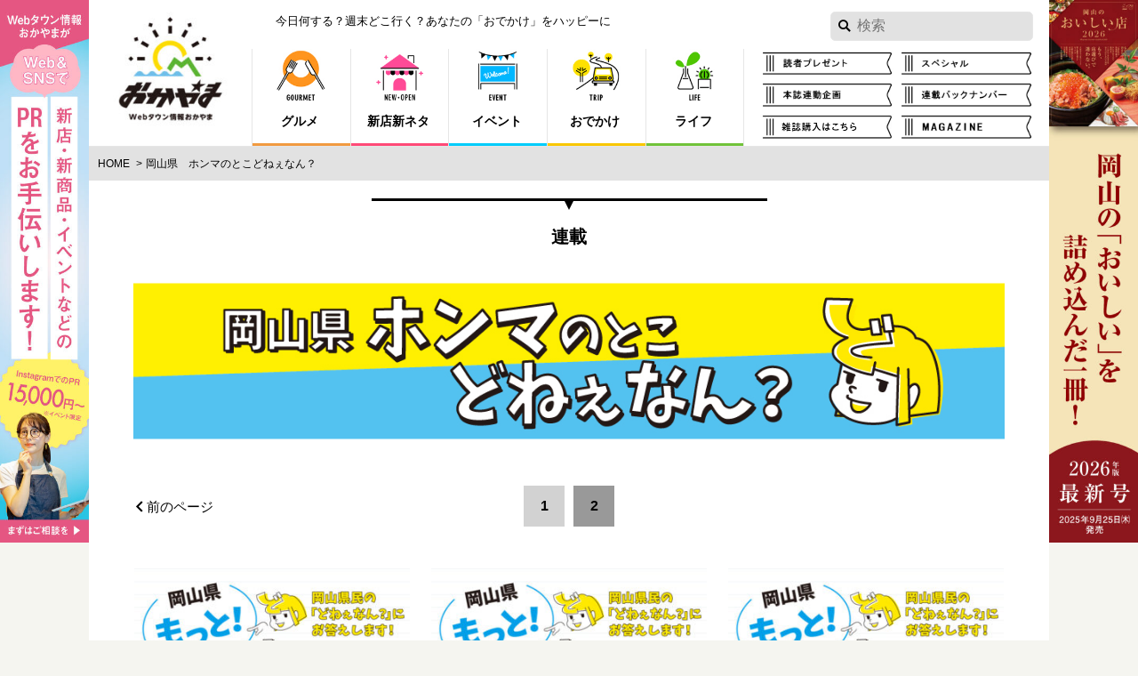

--- FILE ---
content_type: text/html; charset=UTF-8
request_url: https://tjokayama.jp/section/series/doneenan/page/2/
body_size: 5845
content:
<!DOCTYPE html>
<html lang="ja">
  <head>
    <meta charset="UTF-8">
    <meta name="viewport" content="width=device-width">
    <title>岡山県　ホンマのとこどねぇなん？ - Webタウン情報おかやま</title>
    <link rel='dns-prefetch' href='//s.w.org' />
<link rel='stylesheet' id='style-css'  href='https://tjokayama.jp/assets/themes/tjn/assets/css/style.css' type='text/css' media='all' />
<style id='style-inline-css' type='text/css'>
body{background-color:#f5f5f0}.mg-content-bg{background-color:#ffffff}.mg-link_border{border-color:#0071a7}.mg-link_bg{background-color:#0071a7}.mg-link_color,a,a figcaption{color:#0071a7}.mg-theme_bg,.mg-theme_bg:not(href),.blogbody ul li::before{background-color:#999999}.mg-theme_border,.blogbody h6::before{border-color:#999999;border-style:solid}.mg-theme_color,.box_info .heading_chapter,.blogbody h6,.blogbody li::before{color:#999999}.mg-hr_border,.blogbody h5{border-style:solid;border-color:#e6e6e6}.mg-hr_bg{background-color:#e6e6e6}.mg-hr_color{color:#e6e6e6}.mg-hr_bg.slick-dots{background-color:transparent}.mg-hr_bg.slick-dots button{background-color:#e6e6e6}.mg-theme_color.slick-dots .slick-active button,.mg-theme_color.slick-dots button:hover{background-color:#999999}.mg-category1_border{border-color:#f19a40;border-style:solid}.box_info .mg-category1_border{border-color:#f19a40;border-style:solid}.mg-category1_bg{background-color:#f19a40}.mg-category1_color{color:#f19a40}.mg-category5_border{border-color:#00ccfb;border-style:solid}.box_info .mg-category5_border{border-color:#00ccfb;border-style:solid}.mg-category5_bg{background-color:#00ccfb}.mg-category5_color{color:#00ccfb}.mg-category6_border{border-color:#f9c700;border-style:solid}.box_info .mg-category6_border{border-color:#f9c700;border-style:solid}.mg-category6_bg{background-color:#f9c700}.mg-category6_color{color:#f9c700}.mg-category7_border{border-color:#71c33a;border-style:solid}.box_info .mg-category7_border{border-color:#71c33a;border-style:solid}.mg-category7_bg{background-color:#71c33a}.mg-category7_color{color:#71c33a}.mg-category14_border{border-color:#ff56a2;border-style:solid}.box_info .mg-category14_border{border-color:#ff56a2;border-style:solid}.mg-category14_bg{background-color:#ff56a2}.mg-category14_color{color:#ff56a2}.mg-category88_border{border-color:#7ecc4a;border-style:solid}.box_info .mg-category88_border{border-color:#7ecc4a;border-style:solid}.mg-category88_bg{background-color:#7ecc4a}.mg-category88_color{color:#7ecc4a}.mg-category104_border{border-color:#bc8ae2;border-style:solid}.box_info .mg-category104_border{border-color:#bc8ae2;border-style:solid}.mg-category104_bg{background-color:#bc8ae2}.mg-category104_color{color:#bc8ae2}.mg-section3_border{border-color:#dc5a24;border-style:solid}.box_info .mg-section3_border{border-color:#dc5a24;border-style:solid}.mg-section3_bg{background-color:#dc5a24}.mg-section3_color{color:#dc5a24}.mg-section9_border{border-color:#54abd7;border-style:solid}.box_info .mg-section9_border{border-color:#54abd7;border-style:solid}.mg-section9_bg{background-color:#54abd7}.mg-section9_color{color:#54abd7}.mg-section8_border{border-color:#4eb38f;border-style:solid}.box_info .mg-section8_border{border-color:#4eb38f;border-style:solid}.mg-section8_bg{background-color:#4eb38f}.mg-section8_color{color:#4eb38f}.mg-section4_border{border-color:#dc5a24;border-style:solid}.box_info .mg-section4_border{border-color:#dc5a24;border-style:solid}.mg-section4_bg{background-color:#dc5a24}.mg-section4_color{color:#dc5a24}.mg-flag10_border{border-color:#6d6d6d;border-style:solid}.box_info .mg-flag10_border{border-color:#6d6d6d;border-style:solid}.mg-flag10_bg{background-color:#6d6d6d}.mg-flag10_color{color:#6d6d6d}.mg-flag13_border{border-color:#ff4a77;border-style:solid}.box_info .mg-flag13_border{border-color:#ff4a77;border-style:solid}.mg-flag13_bg{background-color:#ff4a77}.mg-flag13_color{color:#ff4a77}
</style>
<link rel='https://api.w.org/' href='https://tjokayama.jp/wp-json//' />
<meta name="description" content="ちょっと辛口で好奇心旺盛な脱力系小学生「どねぇなんちゃん」が、「りゅうちゃん」こと伊原木隆太・岡山県知事に、岡山県の魅力や取り組みについて鋭く突っ込みます。">
<meta name="keywords" content="タウン情報おかやま,岡山,グルメ,イベント,おでかけ,新店・新ネタ,遊び,レジャー,ショップ">
<meta property="og:site_name" content="Webタウン情報おかやま">
<meta property="og:title" content="岡山県　ホンマのとこどねぇなん？">
<meta property="og:description" content="ちょっと辛口で好奇心旺盛な脱力系小学生「どねぇなんちゃん」が、「りゅうちゃん」こと伊原木隆太・岡山県知事に、岡山県の魅力や取り組みについて鋭く突っ込みます。">
<meta property="og:url" content="https://tjokayama.jp/section/series/doneenan/page/2/">
<meta property="og:image" content="https://tjokayama.jp/assets/uploads/2018/09/facebook-49-1024x538.jpg">
<meta property="og:type" content="website">
<meta property="fb:app_id" content="389142251184821">
<meta name="twitter:site" content="Webタウン情報おかやま">
<meta name="twitter:title" content="岡山県　ホンマのとこどねぇなん？">
<meta name="twitter:description" content="ちょっと辛口で好奇心旺盛な脱力系小学生「どねぇなんちゃん」が、「りゅうちゃん」こと伊原木隆太・岡山県知事に、岡山県の魅力や取り組みについて鋭く突っ込みます。">
<meta name="twitter:url" content="https://tjokayama.jp/section/series/doneenan/page/2/">
<meta name="twitter:card" content="summary_large_image">
<meta name="twitter:image" content="https://tjokayama.jp/assets/uploads/2018/09/facebook-49-1024x538.jpg">
    <link rel="icon" href="https://tjokayama.jp/assets/uploads/2018/08/nikkan-parts-08.jpg"/>    <link rel="apple-touch-icon" href="https://tjokayama.jp/assets/uploads/2022/07/cd0310db530cdab6e6684bbcebeb3e2f.jpg"/>    <!-- Google Tag Manager -->
<script>(function(w,d,s,l,i){w[l]=w[l]||[];w[l].push({'gtm.start':
new Date().getTime(),event:'gtm.js'});var f=d.getElementsByTagName(s)[0],
j=d.createElement(s),dl=l!='dataLayer'?'&l='+l:'';j.async=true;j.src=
'https://www.googletagmanager.com/gtm.js?id='+i+dl;f.parentNode.insertBefore(j,f);
})(window,document,'script','dataLayer','GTM-5GGLGZX');</script>
<!-- End Google Tag Manager -->  </head>
  <body class="is-pc_mediaJack is-sp_mediaJack">
    <!-- Google Tag Manager (noscript) -->
<noscript><iframe src="https://www.googletagmanager.com/ns.html?id=GTM-5GGLGZX"
height="0" width="0" style="display:none;visibility:hidden"></iframe></noscript>
<!-- End Google Tag Manager (noscript) -->    <div id="fb-root"></div>
    <div class="site js-site">
      <a href="https://tjokayama.jp/form/acc.cgi?id=1759217311474721" class="jackbanner_left"><img src="https://tjokayama.jp/assets/uploads/2025/10/TOP_event_kokuchi_tate-168x1024.jpg" alt="あなたのお店「Webタウン情報おかやま」に掲載しませんか？"></a><a href="https://tjokayama.jp/magazine/oishiimise2026/" class="jackbanner_right"><img src="https://tjokayama.jp/assets/uploads/2025/09/32f345fc5f144223f6c9d50616dcca6f-168x1024.jpg" alt="岡山のおいしい店"></a>      <header class="siteHeader js-siteHeader mg-hr_border mg-content-bg">
        <h1 class="siteHeader-logo"><a href="https://tjokayama.jp/">
          <picture>
            <source media="(min-width: 768px)" srcset="https://tjokayama.jp/assets/uploads/2022/07/6a1e3d6d6d70c09dc2170e5040ee0378-217x195.jpg 1x, https://tjokayama.jp/assets/uploads/2022/07/6a1e3d6d6d70c09dc2170e5040ee0378-633x570.jpg 2x">            <img src="https://tjokayama.jp/assets/uploads/2022/07/d830f0df3c3f536dbbb6fb274478d5e4-260x143.jpg" alt="Webタウン情報おかやま">          </picture>        </a></h1>
        <p class="siteHeader-tagline">今日何する？週末どこ行く？あなたの「おでかけ」をハッピーに</p>
        <button class="siteHeader-toggle js-buttonToggle mg-theme_bg">メニュー</button>
        <nav class="siteHeader-nav js-drawer">
          <label class="siteHeader-search icon-file2-82"><form method="get" action="https://tjokayama.jp/search/"><input type="text" name="q" class="siteHeader-search-input mg-hr_border" placeholder="検索"></form></label>
          <ul class="siteHeader-grobalnav mg-hr_border">
            <li class="mg-hr_border">
              <a href="https://tjokayama.jp/gourmet/" class="mg-category1_border"><img src="https://tjokayama.jp/assets/uploads/2018/08/menu_gourmet.jpg" srcset="https://tjokayama.jp/assets/uploads/2018/08/menu_gourmet.jpg 1x, https://tjokayama.jp/assets/uploads/2018/08/menu_gourmet.jpg 2x" alt="グルメ"><span>グルメ</span></a>
            </li><li class="mg-hr_border">
              <a href="https://tjokayama.jp/flag/newopen/" class="mg-flag13_border"><img src="https://tjokayama.jp/assets/uploads/2021/05/nikkan-parts-18.jpg" srcset="https://tjokayama.jp/assets/uploads/2021/05/nikkan-parts-18.jpg 1x, https://tjokayama.jp/assets/uploads/2021/05/nikkan-parts-18.jpg 2x" alt="新店新ネタ"><span>新店新ネタ</span></a>
            </li><li class="mg-hr_border">
              <a href="https://tjokayama.jp/event/" class="mg-category5_border"><img src="https://tjokayama.jp/assets/uploads/2018/08/menu_event.jpg" srcset="https://tjokayama.jp/assets/uploads/2018/08/menu_event.jpg 1x, https://tjokayama.jp/assets/uploads/2018/08/menu_event.jpg 2x" alt="イベント"><span>イベント</span></a>
            </li><li class="mg-hr_border">
              <a href="https://tjokayama.jp/trip/" class="mg-category6_border"><img src="https://tjokayama.jp/assets/uploads/2018/08/menu_trip.jpg" srcset="https://tjokayama.jp/assets/uploads/2018/08/menu_trip.jpg 1x, https://tjokayama.jp/assets/uploads/2018/08/menu_trip.jpg 2x" alt="おでかけ"><span>おでかけ</span></a>
            </li><li class="mg-hr_border">
              <a href="https://tjokayama.jp/life/" class="mg-category7_border"><img src="https://tjokayama.jp/assets/uploads/2018/08/menu_life.jpg" srcset="https://tjokayama.jp/assets/uploads/2018/08/menu_life.jpg 1x, https://tjokayama.jp/assets/uploads/2018/08/menu_life.jpg 2x" alt="ライフ"><span>ライフ</span></a>
            </li>          </ul>          <ul class="siteHeader-linklist mg-hr_border">
            <li><a href="/form/acc.cgi?id=1646885634144069"><img src="https://tjokayama.jp/assets/uploads/2021/05/1a7082133488cf4b35e02e9c2700c73c.jpg" alt="読者プレゼント"></a></li><li><a href="/special/"><img src="https://tjokayama.jp/assets/uploads/2021/05/5c27984373c0ea9263ad0fda64a351d7.jpg" alt="スペシャル"></a></li><li><a href="/magazine_linked/"><img src="https://tjokayama.jp/assets/uploads/2021/05/0064e4cc4418de34d6bb205e038463c6.jpg" alt="本誌連動企画"></a></li><li><a href="https://tjokayama.jp/series-backnumber/"><img src="https://tjokayama.jp/assets/uploads/2021/05/9221279a1b7adcee4add06cb6e6f096f.jpg" alt="連載バックナンバー"></a></li><li><a href="https://hare365-shop.com/" target="_blank"><img src="https://tjokayama.jp/assets/uploads/2025/12/magazinebuy-300x57.jpg" alt="雑誌購入はこちら"></a></li><li><a href="https://tjokayama.jp/magazine/"><img src="https://tjokayama.jp/assets/uploads/2021/05/MAGAZINE.jpg" alt="MAGAZINE"></a></li>          </ul>
          <ul class="siteHeader-footerlinklist">
            <li><a href="/about/">このサイトについて</a></li><li><a href="https://www.vis-a-vis.co.jp/" target="_blank">運営会社</a></li><li><a href="/kouenshinsei/">後援依頼申請</a></li><li><a href="/magazine/">弊社の出版物</a></li><li><a href="/series-backnumber/">連載バックナンバー</a></li><li><a href="/present/">プレゼント</a></li><li><a href="/media_sheet/">広告掲載について</a></li><li><a href="https://www.vis-a-vis.co.jp/privacypolicy/" target="_blank">プライバシーポリシー</a></li><li><a href="/inquiry/">お問い合わせ</a></li><li><a href="https://tjokayama.jp/news/hyoukikakaku/">表記価格についてのご注意</a></li>          </ul>        </nav>
      </header>

      <a href="https://tjokayama.jp/form/acc.cgi?id=1759217311474721" class="jackbanner_top"><img src="https://tjokayama.jp/assets/uploads/2025/10/TOP_event_kokuchi_yoko_SP_2.jpg" alt="Webタウン情報おかやま"></a>
<ol class="topicpath">
  <li><a href="https://tjokayama.jp/">Home</a></li>
  <li>岡山県　ホンマのとこどねぇなん？</li>
</ol>

<main class="siteMain page mg-content-bg">
  <section class="page-main part_list">
    <h2 class="heading_part mg-section74_border">連載</h2>
    <div class="eyecatch_serial">
      <picture>
        <source media="(min-width: 768px)" srcset="https://tjokayama.jp/assets/uploads/2018/08/rensai_banner_-07.jpg">
        <img src="https://tjokayama.jp/assets/uploads/2018/08/series_doneenan_sp.jpg" alt="岡山県　ホンマのとこどねぇなん？">      </picture>
          </div>
    <div class="pager">
  <a href="https://tjokayama.jp/section/series/doneenan/" class="pager-prev icon-file1-59">前のページ</a>  <ul class="pager-pagination mg-hr_border">
        <li><a href="https://tjokayama.jp/section/series/doneenan/">1</a></li><li><a href="https://tjokayama.jp/section/series/doneenan/page/2/" class="mg-theme_bg">2</a></li>      </ul>
  </div><ul class="cardContainer mg-hr_border">
      <li>
        <a href="https://tjokayama.jp/life/donenan1812/" class="card mg-hr_border js-gaTracking" data-trackArea="card">
  <div class="card-img" style="background-image: url(https://tjokayama.jp/assets/uploads/2018/09/thumbnail-22-350x263.jpg);">
    <span class="tag_category mg-category7_border">ライフ</span>
      </div>
  <div class="card-summary">
    <p class="card-title">《もっと どねえなんちゃん》岡山県 ホンマのとこ どねぇなん？／知ってた…</p>
    <ul class="data">
      <li class="data-desc">岡山県　もっと！ ホンマのとこ どねぇなん？　Vol.4</li>
    </ul>  </div>
</a>
      </li><li>
        <a href="https://tjokayama.jp/life/donenan1811/" class="card mg-hr_border js-gaTracking" data-trackArea="card">
  <div class="card-img" style="background-image: url(https://tjokayama.jp/assets/uploads/2018/09/thumbnail-22-350x263.jpg);">
    <span class="tag_category mg-category7_border">ライフ</span>
      </div>
  <div class="card-summary">
    <p class="card-title">《もっと どねえなんちゃん》岡山県 ホンマのとこ どねぇなん？／知ってた…</p>
    <ul class="data">
      <li class="data-desc">岡山県　もっと！ ホンマのとこ どねぇなん？　Vol.3</li>
    </ul>  </div>
</a>
      </li><li>
        <a href="https://tjokayama.jp/life/donenan1810/" class="card mg-hr_border js-gaTracking" data-trackArea="card">
  <div class="card-img" style="background-image: url(https://tjokayama.jp/assets/uploads/2018/09/thumbnail-22-350x263.jpg);">
    <span class="tag_category mg-category7_border">ライフ</span>
      </div>
  <div class="card-summary">
    <p class="card-title">岡山の教育が変わるってどねぇなるん？</p>
    <ul class="data">
      <li class="data-desc">岡山県　もっと！ ホンマのとこ どねぇなん？　Vol.2</li>
    </ul>  </div>
</a>
      </li><li>
        <a href="https://tjokayama.jp/life/39564/" class="card mg-hr_border js-gaTracking" data-trackArea="card">
  <div class="card-img" style="background-image: url(https://tjokayama.jp/assets/uploads/2018/08/thumbnail-41-350x263.jpg);">
    <span class="tag_category mg-category7_border">ライフ</span>
      </div>
  <div class="card-summary">
    <p class="card-title">「岡山で獲れる魚の魅力ってどんなところなん？」</p>
    <ul class="data">
      <li class="data-desc">岡山県　もっと！ ホンマのとこ どねぇなん？　Vol.1</li>
    </ul>  </div>
</a>
      </li><li>
        <a href="https://tjokayama.jp/life/34913/" class="card mg-hr_border js-gaTracking" data-trackArea="card">
  <div class="card-img" style="background-image: url(https://tjokayama.jp/assets/uploads/2018/08/b51e1c2f9319eeb9570cbb61d9ae70642-1.jpg);">
    <span class="tag_category mg-category7_border">ライフ</span>
      </div>
  <div class="card-summary">
    <p class="card-title">瀬戸内海は郷土の宝じゃな！【PR】</p>
    <ul class="data">
      <li class="data-desc">岡山県　ホンマのとこどねぇなん？　Vol.6</li>
    </ul>  </div>
</a>
      </li><li>
        <a href="https://tjokayama.jp/life/34146/" class="card mg-hr_border js-gaTracking" data-trackArea="card">
  <div class="card-img" style="background-image: url(https://tjokayama.jp/assets/uploads/2018/08/b51e1c2f9319eeb9570cbb61d9ae706437.jpg);">
    <span class="tag_category mg-category7_border">ライフ</span>
      </div>
  <div class="card-summary">
    <p class="card-title">海外からのお客さんが増えてます！</p>
    <ul class="data">
      <li class="data-desc">岡山県　ホンマのとこどねぇなん？　Vol.5</li>
    </ul>  </div>
</a>
      </li><li>
        <a href="https://tjokayama.jp/life/33445/" class="card mg-hr_border js-gaTracking" data-trackArea="card">
  <div class="card-img" style="background-image: url(https://tjokayama.jp/assets/uploads/2018/08/b51e1c2f9319eeb9570cbb61d9ae70647.jpg);">
    <span class="tag_category mg-category7_border">ライフ</span>
      </div>
  <div class="card-summary">
    <p class="card-title">近現代建築が今密かなブーム!？ 見どころってどこなん？</p>
    <ul class="data">
      <li class="data-desc">岡山県　ホンマのとこどねぇなん？　Vol.4</li>
    </ul>  </div>
</a>
      </li><li>
        <a href="https://tjokayama.jp/life/33450/" class="card mg-hr_border js-gaTracking" data-trackArea="card">
  <div class="card-img" style="background-image: url(https://tjokayama.jp/assets/uploads/2018/08/b51e1c2f9319eeb9570cbb61d9ae70648.jpg);">
    <span class="tag_category mg-category7_border">ライフ</span>
      </div>
  <div class="card-summary">
    <p class="card-title">岡山は教育県って言われてたけど、今はどうなん？</p>
    <ul class="data">
      <li class="data-desc">岡山県　ホンマのとこどねぇなん？　Vol.3</li>
    </ul>  </div>
</a>
      </li><li>
        <a href="https://tjokayama.jp/life/33434/" class="card mg-hr_border js-gaTracking" data-trackArea="card">
  <div class="card-img" style="background-image: url(https://tjokayama.jp/assets/uploads/2018/08/b51e1c2f9319eeb9570cbb61d9ae70646.jpg);">
    <span class="tag_category mg-category7_border">ライフ</span>
      </div>
  <div class="card-summary">
    <p class="card-title">岡山県に新しい工場や倉庫が増えてるってホンマ？</p>
    <ul class="data">
      <li class="data-desc">岡山県　ホンマのとこどねぇなん？　Vol.2</li>
    </ul>  </div>
</a>
      </li><li>
        <a href="https://tjokayama.jp/life/33335/" class="card mg-hr_border js-gaTracking" data-trackArea="card">
  <div class="card-img" style="background-image: url(https://tjokayama.jp/assets/uploads/2018/08/b51e1c2f9319eeb9570cbb61d9ae706435.jpg);">
    <span class="tag_category mg-category7_border">ライフ</span>
      </div>
  <div class="card-summary">
    <p class="card-title">岡山って暮らしやすいって言われとるけど、ホンマ!?</p>
    <ul class="data">
      <li class="data-desc">岡山県　ホンマのとこどねぇなん？　Vol.1</li>
    </ul>  </div>
</a>
      </li>    </ul>
    <div class="pager">
  <a href="https://tjokayama.jp/section/series/doneenan/" class="pager-prev icon-file1-59">前のページ</a>  <ul class="pager-pagination mg-hr_border">
        <li><a href="https://tjokayama.jp/section/series/doneenan/">1</a></li><li><a href="https://tjokayama.jp/section/series/doneenan/page/2/" class="mg-theme_bg">2</a></li>      </ul>
  </div>  </section>
</main>

<div class="siteAside mg-content-bg">
  <section class="siteAside-block mg-hr_border">
  <h2 class="heading_part mg-theme_border">SNS</h2>
  <ul class="bannerContainer_triple mg-hr_border">
    <li><a href="https://www.facebook.com/tjokayama/" target="_blank" class="banner"><picture>
      <source media="(min-width: 768px)" srcset="https://tjokayama.jp/assets/uploads/2018/04/Facebook.png">
      <img src="https://tjokayama.jp/assets/uploads/2018/04/Facebook-260x120.png" alt="facebook">
      </picture></a></li>    <li><a href="https://twitter.com/tjokayama" target="_blank" class="banner"><picture>
      <source media="(min-width: 768px)" srcset="https://tjokayama.jp/assets/uploads/2023/10/X-banner.jpg">
      <img src="https://tjokayama.jp/assets/uploads/2023/10/X-banner-260x120.jpg" alt="Twitter">
      </picture></a></li>    <li><a href="https://www.instagram.com/tjokayama/" target="_blank" class="banner"><picture>
      <source media="(min-width: 768px)" srcset="https://tjokayama.jp/assets/uploads/2018/04/Instagram.png">
      <img src="https://tjokayama.jp/assets/uploads/2018/04/Instagram-260x120.png" alt="Instagram">
      </picture></a></li>  </ul>
</section>  
<aside class="part_aside">
    <ul class="bannerContainer_quad mg-hr_border">
          <li>
        <a href="https://tjokayama.jp/magazine_linked/shintenshinneta202601go/"  class="banner">
          <picture>
            <source media="(min-width: 768px)" srcset="https://tjokayama.jp/assets/uploads/2025/12/022be2bf5aab5bcae9745f301de5eeaa-1-260x120.jpg">
            <img src="https://tjokayama.jp/assets/uploads/2025/12/022be2bf5aab5bcae9745f301de5eeaa-1.jpg" alt="">
          </picture>
        </a>
      </li>
          <li>
        <a href="https://tjokayama.jp/magazine_linked/go-gai202601go/"  class="banner">
          <picture>
            <source media="(min-width: 768px)" srcset="https://tjokayama.jp/assets/uploads/2025/12/1da413beac9d105bb55df66056ce0c67-1-260x120.jpg">
            <img src="https://tjokayama.jp/assets/uploads/2025/12/1da413beac9d105bb55df66056ce0c67-1-350x162.jpg" alt="">
          </picture>
        </a>
      </li>
          <li>
        <a href="https://tjokayama.jp/magazine_linked/pilates202601go/"  class="banner">
          <picture>
            <source media="(min-width: 768px)" srcset="https://tjokayama.jp/assets/uploads/2026/01/pilates_sam1-1-260x120.jpg">
            <img src="https://tjokayama.jp/assets/uploads/2026/01/pilates_sam1-1.jpg" alt="">
          </picture>
        </a>
      </li>
          <li>
        <a href="https://tjokayama.jp/magazine_linked/school202601go/"  class="banner">
          <picture>
            <source media="(min-width: 768px)" srcset="https://tjokayama.jp/assets/uploads/2025/12/d25bcf62c374496a6bbe318b97c28104-1-260x120.jpg">
            <img src="https://tjokayama.jp/assets/uploads/2025/12/d25bcf62c374496a6bbe318b97c28104-1.jpg" alt="">
          </picture>
        </a>
      </li>
      </ul>
    <ul class="bannerContainer_quad mg-hr_border">
          <li>
        <a href="http://okayama.kouenkai.info/" target="_blank" class="banner">
          <picture>
            <source media="(min-width: 768px)" srcset="https://tjokayama.jp/assets/uploads/2019/01/banner_260-120-04-260x120.jpg">
            <img src="https://tjokayama.jp/assets/uploads/2019/01/banner_260-120-04.jpg" alt="講演会インフォ岡山">
          </picture>
        </a>
      </li>
          <li>
        <a href="https://tjokayama.jp/magazine/okayamaramenbon2025/"  class="banner">
          <picture>
            <source media="(min-width: 768px)" srcset="https://tjokayama.jp/assets/uploads/2025/03/9e9481612721ba8f81f9849b6e135025-260x120.jpg">
            <img src="https://tjokayama.jp/assets/uploads/2025/03/9e9481612721ba8f81f9849b6e135025.jpg" alt="岡山ラーメン本2025">
          </picture>
        </a>
      </li>
          <li>
        <a href="https://tjokayama.jp/magazine/oishiimise2026/"  class="banner">
          <picture>
            <source media="(min-width: 768px)" srcset="https://tjokayama.jp/assets/uploads/2025/10/a54673e409dddb6aed795eff92f7aa36-260x120.jpg">
            <img src="https://tjokayama.jp/assets/uploads/2025/10/a54673e409dddb6aed795eff92f7aa36.jpg" alt="岡山のおいしい店2026">
          </picture>
        </a>
      </li>
          <li>
        <a href="https://tjokayama.jp/momoco/"  class="banner">
          <picture>
            <source media="(min-width: 768px)" srcset="https://tjokayama.jp/assets/uploads/2021/03/579074c561aa764a071c03082d4533b2-260x120.jpg">
            <img src="https://tjokayama.jp/assets/uploads/2021/03/579074c561aa764a071c03082d4533b2-350x162.jpg" alt="momoco">
          </picture>
        </a>
      </li>
      </ul>
  </aside></div>

      <footer class="siteFooter mg-hr_border">
        <a href="" class="siteFooter-pagetop">Page Top</a>
        <ul class="siteFooter-linklist mg-hr_border">
          <li><a href="/about/" class="icon-file1-56">このサイトについて</a></li><li><a href="https://www.vis-a-vis.co.jp/" target="_blank" class="icon-file1-56">運営会社</a></li><li><a href="/kouenshinsei/" class="icon-file1-56">後援依頼申請</a></li><li><a href="/magazine/" class="icon-file1-56">弊社の出版物</a></li><li><a href="/series-backnumber/" class="icon-file1-56">連載バックナンバー</a></li><li><a href="/present/" class="icon-file1-56">プレゼント</a></li><li><a href="/media_sheet/" class="icon-file1-56">広告掲載について</a></li><li><a href="https://www.vis-a-vis.co.jp/privacypolicy/" target="_blank" class="icon-file1-56">プライバシーポリシー</a></li><li><a href="/inquiry/" class="icon-file1-56">お問い合わせ</a></li><li><a href="https://tjokayama.jp/news/hyoukikakaku/" class="icon-file1-56">表記価格についてのご注意</a></li>        </ul>        <p class="siteFooter-copyright"><small>Copyright(C) Webタウン情報おかやま all rights reserved</small></p>
      </footer>
    </div>

    <script>
      window.twttr=(function(d,s,id){var js,fjs=d.getElementsByTagName(s)[0],t=window.twttr||{};if(d.getElementById(id))return;js=d.createElement(s);js.id=id;js.src="https://platform.twitter.com/widgets.js";fjs.parentNode.insertBefore(js,fjs);t._e=[];t.ready=function(f){t._e.push(f);};return t;}(document,"script","twitter-wjs"));
    </script>
    <script>(function(d, s, id) {
        var js, fjs = d.getElementsByTagName(s)[0];
        if (d.getElementById(id)) return;
        js = d.createElement(s); js.id = id;
        js.src = "//connect.facebook.net/ja_JP/sdk.js#xfbml=1&version=v2.0";
        fjs.parentNode.insertBefore(js, fjs);
      }(document, 'script', 'facebook-jssdk'));</script>
    <script type="text/javascript" src="https://b.st-hatena.com/js/bookmark_button.js" charset="utf-8" async="async">
      {lang: "ja"}
    </script>

<script type='text/javascript' src='https://tjokayama.jp/assets/themes/tjn/assets/js/build.js'></script>
<script type='text/javascript' src='https://tjokayama.jp/wp/wp-includes/js/wp-embed.min.js'></script>

  </body>
</html>

--- FILE ---
content_type: text/html; charset=utf-8
request_url: https://www.google.com/recaptcha/api2/aframe
body_size: 132
content:
<!DOCTYPE HTML><html><head><meta http-equiv="content-type" content="text/html; charset=UTF-8"></head><body><script nonce="Ef_O4qwokI3f2iSBrACudQ">/** Anti-fraud and anti-abuse applications only. See google.com/recaptcha */ try{var clients={'sodar':'https://pagead2.googlesyndication.com/pagead/sodar?'};window.addEventListener("message",function(a){try{if(a.source===window.parent){var b=JSON.parse(a.data);var c=clients[b['id']];if(c){var d=document.createElement('img');d.src=c+b['params']+'&rc='+(localStorage.getItem("rc::a")?sessionStorage.getItem("rc::b"):"");window.document.body.appendChild(d);sessionStorage.setItem("rc::e",parseInt(sessionStorage.getItem("rc::e")||0)+1);localStorage.setItem("rc::h",'1768761724002');}}}catch(b){}});window.parent.postMessage("_grecaptcha_ready", "*");}catch(b){}</script></body></html>

--- FILE ---
content_type: text/css
request_url: https://tjokayama.jp/assets/themes/tjn/assets/css/style.css
body_size: 18319
content:
@charset "UTF-8";
 @import url("mogtas.css");
 .br_ignoresp{
    display:none
}
@media screen and (min-width:768px){
    .br_ignoresp{
        display:inline
    }
}
.br_ignorepc{
    display:inline
}
@media screen and (min-width:768px){
    .br_ignorepc{
        display:none
    }
}
html{
    font-family:"游ゴシック Medium",Yu Gothic Medium,YuGothicFix,YuGothic,sans-serif;
    font-size:4.375vw
}
@media screen and (min-width:768px){
    html{
        font-size:1.41667vw
    }
}
@media screen and (min-width:1216px){
    html{
        font-size:17px
    }
}
body{
    background-color:#ccc;
    line-height:1.5;
    word-break:break-all
}
img,iframe{
    display:block
}
a{
    text-decoration:none
}
a[href]:hover{
    opacity:.8;
    -ms-filter:"progid:DXImageTransform.Microsoft.Alpha(Opacity=80)";
    transition:.2s linear
}
em{
    font-style:normal;
    font-weight:700
}
strong{
    color:#fa1500
}
small{
    font-size:.75em
}
mark{
    background-color:rgba(255,145,31,.25);
    padding:.2em
}
button{
    font-family:"游ゴシック Medium",Yu Gothic Medium,YuGothicFix,YuGothic,sans-serif
}
button:not(disabled):hover{
    cursor:pointer;
    opacity:.8;
    -ms-filter:"progid:DXImageTransform.Microsoft.Alpha(Opacity=80)";
    transition:.2s linear
}
table{
    border-collapse:collapse
}
@font-face{
    font-family:YuGothicFix;
    src:local("YuGothic-Medium"),local("Yu Gothic Medium"),local("YuGothic-Regular")
}
@font-face{
    font-family:YuGothicFix;
    font-weight:700;
    src:local("YuGothic-Bold"),local("Yu Gothic")
}
.heading_part{
    position:relative;
    font-size:5vw;
    line-height:1;
    text-align:center;
    text-transform:uppercase;
    border-width:.9375vw 0 0;
    padding:5.625vw 0
}
.heading_part:after{
    position:absolute;
    top:0;
    width:0;
    height:0;
    margin:auto;
    left:0;
    right:0;
    border-width:3.125vw 1.5625vw;
    border-style:solid;
    border-color:transparent;
    border-top-color:inherit
}
.part_list .heading_part:after{
    content:""
}
@media screen and (min-width:768px){
    .heading_part{
        width:37.08333vw;
        margin:0 auto;
        padding:2.5vw 0;
        border-top-width:.25vw;
        font-size:1.66667vw
    }
    .heading_part:after{
        content:"";
        border-width:.83333vw .41667vw;
        border-top-color:inherit
    }
}
@media screen and (min-width:1216px){
    .heading_part{
        width:445px;
        padding:30px 0;
        border-top-width:3px;
        font-size:20px
    }
    .heading_part:after{
        border-width:10px 5px
    }
}
.page-main .part_list .heading_part{
    font-size:6.875vw
}
@media screen and (min-width:768px){
    .page-main .part_list .heading_part{
        font-size:2vw
    }
}
@media screen and (min-width:1216px){
    .page-main .part_list .heading_part{
        font-size:24px
    }
}
@media screen and (min-width:768px){
    .page-sub .heading_part{
        text-align:left;
        margin-bottom:1.83333vw;
        padding:0 0 0 .5vw;
        border-width:0 0 0 .33333vw;
        width:auto;
        font-size:1.41667vw
    }
    .page-sub .heading_part:after{
        display:none
    }
}
@media screen and (min-width:1216px){
    .page-sub .heading_part{
        margin-bottom:22px;
        padding:0 0 0 6px;
        border-width:0 0 0 4px;
        font-size:17px
    }
}
.siteAside .heading_part:after{
    display:none
}
@media screen and (min-width:768px){
    .siteAside .heading_part{
        padding:1.66667vw 0
    }
    .siteAside .heading_part:after{
        display:block
    }
}
@media screen and (min-width:1216px){
    .siteAside .heading_part{
        padding:20px 0
    }
}
.heading_chapter{
    margin-bottom:4.6875vw;
    padding:3.125vw;
    border-style:inherit;
    border-color:inherit;
    border-width:.9375vw 0 0;
    font-size:5vw;
    text-align:center;
    font-weight:700;
    line-height:1.33
}
.box_info .heading_chapter{
    margin:0;
    letter-spacing:.3125vw
}
@media screen and (min-width:768px){
    .heading_chapter{
        margin-bottom:1.25vw;
        padding:.83333vw;
        border-style:inherit;
        border-color:inherit;
        border-width:.25vw 0 0;
        font-size:1.5vw;
        text-align:center;
        font-weight:700;
        line-height:1.33
    }
    [class*=box_] .heading_chapter{
        margin:0;
        padding:1.83333vw;
        text-align:left;
        font-size:1.5vw;
        letter-spacing:.08333vw
    }
}
@media screen and (min-width:1216px){
    .heading_chapter{
        margin-bottom:15px;
        padding:10px;
        border-width:3px 0 0;
        font-size:18px
    }
    [class*=box_] .heading_chapter{
        padding:22px;
        font-size:18px;
        letter-spacing:1px
    }
}
.heading_section{
    position:relative;
    margin:0 0 3.125vw;
    padding:0 0 0 6.25vw;
    border-width:0;
    font-size:4.375vw;
    font-weight:700;
    line-height:1.33
}
.heading_section:before{
    position:absolute;
    top:.5em;
    left:0;
    display:inline-block;
    width:4.6875vw;
    border-style:inherit;
    border-color:inherit;
    border-width:.625vw 0 0;
    content:""
}
@media screen and (min-width:768px){
    .heading_section{
        position:relative;
        margin:0 0 .83333vw;
        padding:0 0 0 2.5vw;
        border-width:0;
        font-size:1.33333vw;
        font-weight:700;
        line-height:1.33
    }
    .heading_section:before{
        width:1.66667vw;
        border-width:.25vw 0 0
    }
}
@media screen and (min-width:1216px){
    .heading_section{
        margin:0 0 10px;
        padding:0 0 0 30px;
        font-size:16px
    }
    .heading_section:before{
        width:20px;
        border-width:3px 0 0
    }
}
@font-face{
    font-family:icomoon;
    src:url(fonts/icomoon.eot?v3orew);
    src:url(fonts/icomoon.eot?v3orew#iefix) format("embedded-opentype"),url(fonts/icomoon.ttf?v3orew) format("truetype"),url(fonts/icomoon.woff?v3orew) format("woff"),url(fonts/icomoon.svg?v3orew#icomoon) format("svg")
}
[class^=icon-]:before,[class*=" icon-"]:before{
    font-family:icomoon!important;
    speak:none;
    font-style:normal;
    font-variant:normal;
    line-height:1;
    -webkit-font-smoothing:antialiased;
    -moz-osx-font-smoothing:grayscale;
    position:relative
}
.icon-file1-01:before{
    content:"\e900"
}
.icon-file1-02:before{
    content:"\e901"
}
.icon-file1-03:before{
    content:"\e902"
}
.icon-file1-04:before{
    content:"\e903"
}
.icon-file1-05:before{
    content:"\e904"
}
.icon-file1-06:before{
    content:"\e905"
}
.icon-file1-07:before{
    content:"\e906"
}
.icon-file1-08:before{
    content:"\e907"
}
.icon-file1-09:before{
    content:"\e908"
}
.icon-file1-10:before{
    content:"\e909"
}
.icon-file1-11:before{
    content:"\e90a"
}
.icon-file1-12:before{
    content:"\e90b"
}
.icon-file1-13:before{
    content:"\e90c"
}
.icon-file1-14:before{
    content:"\e90d"
}
.icon-file1-15:before{
    content:"\e90e"
}
.icon-file1-16:before{
    content:"\e90f"
}
.icon-file1-17:before{
    content:"\e910"
}
.icon-file1-18:before{
    content:"\e911"
}
.icon-file1-19:before{
    content:"\e912"
}
.icon-file1-20:before{
    content:"\e913"
}
.icon-file1-21:before{
    content:"\e914"
}
.icon-file1-22:before{
    content:"\e915"
}
.icon-file1-23:before{
    content:"\e916"
}
.icon-file1-24:before{
    content:"\e917"
}
.icon-file1-25:before{
    content:"\e918"
}
.icon-file1-26:before{
    content:"\e919"
}
.icon-file1-27:before{
    content:"\e91a"
}
.icon-file1-28:before{
    content:"\e91b"
}
.icon-file1-29:before{
    content:"\e91c"
}
.icon-file1-30:before{
    content:"\e91d"
}
.icon-file1-31:before{
    content:"\e91e"
}
.icon-file1-32:before{
    content:"\e91f"
}
.icon-file1-33:before{
    content:"\e920"
}
.icon-file1-34:before{
    content:"\e921"
}
.icon-file1-35:before{
    content:"\e922"
}
.icon-file1-36:before{
    content:"\e923"
}
.icon-file1-37:before{
    content:"\e924"
}
.icon-file1-38:before{
    content:"\e925"
}
.icon-file1-39:before{
    content:"\e926"
}
.icon-file1-40:before{
    content:"\e927"
}
.icon-file1-41:before{
    content:"\e928"
}
.icon-file1-42:before{
    content:"\e929"
}
.icon-file1-43:before{
    content:"\e92a"
}
.icon-file1-44:before{
    content:"\e92b"
}
.icon-file1-45:before{
    content:"\e92c"
}
.icon-file1-46:before{
    content:"\e92d"
}
.icon-file1-47:before{
    content:"\e92e"
}
.icon-file1-48:before{
    content:"\e92f"
}
.icon-file1-49:before{
    content:"\e930"
}
.icon-file1-50:before{
    content:"\e931"
}
.icon-file1-51:before{
    content:"\e932"
}
.icon-file1-52:before{
    content:"\e933"
}
.icon-file1-53:before{
    content:"\e934"
}
.icon-file1-54:before{
    content:"\e935"
}
.icon-file1-55:before{
    content:"\e936"
}
.icon-file1-56:before{
    content:"\e937"
}
.icon-file1-57:before{
    content:"\e938"
}
.icon-file1-58:before{
    content:"\e939"
}
.icon-file1-59:before{
    content:"\e93a"
}
.icon-file1-60:before{
    content:"\e93b"
}
.icon-file1-61:before{
    content:"\e93c"
}
.icon-file1-62:before{
    content:"\e93d"
}
.icon-file1-63:before{
    content:"\e93e"
}
.icon-file1-64:before{
    content:"\e93f"
}
.icon-file1-65:before{
    content:"\e940"
}
.icon-file1-66:before{
    content:"\e941"
}
.icon-file1-67:before{
    content:"\e942"
}
.icon-file1-68:before{
    content:"\e943"
}
.icon-file1-69:before{
    content:"\e944"
}
.icon-file1-70:before{
    content:"\e945"
}
.icon-file1-71:before{
    content:"\e946"
}
.icon-file1-72:before{
    content:"\e947"
}
.icon-file1-73:before{
    content:"\e948"
}
.icon-file1-74:before{
    content:"\e949"
}
.icon-file1-75:before{
    content:"\e94a"
}
.icon-file1-76:before{
    content:"\e94b"
}
.icon-file1-77:before{
    content:"\e94c"
}
.icon-file1-78:before{
    content:"\e94d"
}
.icon-file1-79:before{
    content:"\e94e"
}
.icon-file1-80:before{
    content:"\e94f"
}
.icon-file1-81:before{
    content:"\e950"
}
.icon-file1-82:before{
    content:"\e951"
}
.icon-file1-83:before{
    content:"\e952"
}
.icon-file1-84:before{
    content:"\e953"
}
.icon-file1-85:before{
    content:"\e954"
}
.icon-file1-86:before{
    content:"\e955"
}
.icon-file1-87:before{
    content:"\e956"
}
.icon-file1-88:before{
    content:"\e957"
}
.icon-file1-89:before{
    content:"\e958"
}
.icon-file1-90:before{
    content:"\e959"
}
.icon-file1-91:before{
    content:"\e95a"
}
.icon-file1-92:before{
    content:"\e95b"
}
.icon-file1-93:before{
    content:"\e95c"
}
.icon-file1-94:before{
    content:"\e95d"
}
.icon-file1-95:before{
    content:"\e95e"
}
.icon-file1-96:before{
    content:"\e95f"
}
.icon-file1-97:before{
    content:"\e960"
}
.icon-file2-01:before{
    content:"\e961"
}
.icon-file2-02:before{
    content:"\e962"
}
.icon-file2-03:before{
    content:"\e963"
}
.icon-file2-04:before{
    content:"\e964"
}
.icon-file2-05:before{
    content:"\e965"
}
.icon-file2-06:before{
    content:"\e966"
}
.icon-file2-07:before{
    content:"\e967"
}
.icon-file2-08:before{
    content:"\e968"
}
.icon-file2-09:before{
    content:"\e969"
}
.icon-file2-10:before{
    content:"\e96a"
}
.icon-file2-11:before{
    content:"\e96b"
}
.icon-file2-12:before{
    content:"\e96c"
}
.icon-file2-13:before{
    content:"\e96d"
}
.icon-file2-14:before{
    content:"\e96e"
}
.icon-file2-15:before{
    content:"\e96f"
}
.icon-file2-16:before{
    content:"\e970"
}
.icon-file2-17:before{
    content:"\e971"
}
.icon-file2-18:before{
    content:"\e972"
}
.icon-file2-19:before{
    content:"\e973"
}
.icon-file2-20:before{
    content:"\e974"
}
.icon-file2-21:before{
    content:"\e975"
}
.icon-file2-22:before{
    content:"\e976"
}
.icon-file2-23:before{
    content:"\e977"
}
.icon-file2-24:before{
    content:"\e978"
}
.icon-file2-25:before{
    content:"\e979"
}
.icon-file2-26:before{
    content:"\e97a"
}
.icon-file2-27:before{
    content:"\e97b"
}
.icon-file2-28:before{
    content:"\e97c"
}
.icon-file2-29:before{
    content:"\e97d"
}
.icon-file2-30:before{
    content:"\e97e"
}
.icon-file2-31:before{
    content:"\e97f"
}
.icon-file2-32:before{
    content:"\e980"
}
.icon-file2-33:before{
    content:"\e981"
}
.icon-file2-34:before{
    content:"\e982"
}
.icon-file2-35:before{
    content:"\e983"
}
.icon-file2-36:before{
    content:"\e984"
}
.icon-file2-37:before{
    content:"\e985"
}
.icon-file2-38:before{
    content:"\e986"
}
.icon-file2-39:before{
    content:"\e987"
}
.icon-file2-40:before{
    content:"\e988"
}
.icon-file2-41:before{
    content:"\e989"
}
.icon-file2-42:before{
    content:"\e98a"
}
.icon-file2-43:before{
    content:"\e98b"
}
.icon-file2-44:before{
    content:"\e98c"
}
.icon-file2-45:before{
    content:"\e98d"
}
.icon-file2-46:before{
    content:"\e98e"
}
.icon-file2-47:before{
    content:"\e98f"
}
.icon-file2-48:before{
    content:"\e990"
}
.icon-file2-49:before{
    content:"\e991"
}
.icon-file2-50:before{
    content:"\e992"
}
.icon-file2-51:before{
    content:"\e993"
}
.icon-file2-52:before{
    content:"\e994"
}
.icon-file2-53:before{
    content:"\e995"
}
.icon-file2-54:before{
    content:"\e996"
}
.icon-file2-55:before{
    content:"\e997"
}
.icon-file2-56:before{
    content:"\e998"
}
.icon-file2-57:before{
    content:"\e999"
}
.icon-file2-58:before{
    content:"\e99a"
}
.icon-file2-59:before{
    content:"\e99b"
}
.icon-file2-60:before{
    content:"\e99c"
}
.icon-file2-61:before{
    content:"\e99d"
}
.icon-file2-62:before{
    content:"\e99e"
}
.icon-file2-63:before{
    content:"\e99f"
}
.icon-file2-64:before{
    content:"\e9a0"
}
.icon-file2-65:before{
    content:"\e9a1"
}
.icon-file2-66:before{
    content:"\e9a2"
}
.icon-file2-67:before{
    content:"\e9a3"
}
.icon-file2-68:before{
    content:"\e9a4"
}
.icon-file2-69:before{
    content:"\e9a5"
}
.icon-file2-70:before{
    content:"\e9a6"
}
.icon-file2-71:before{
    content:"\e9a7"
}
.icon-file2-72:before{
    content:"\e9a8"
}
.icon-file2-73:before{
    content:"\e9a9"
}
.icon-file2-74:before{
    content:"\e9aa"
}
.icon-file2-75:before{
    content:"\e9ab"
}
.icon-file2-76:before{
    content:"\e9ac"
}
.icon-file2-77:before{
    content:"\e9ad"
}
.icon-file2-78:before{
    content:"\e9ae"
}
.icon-file2-79:before{
    content:"\e9af"
}
.icon-file2-80:before{
    content:"\e9b0"
}
.icon-file2-81:before{
    content:"\e9b1"
}
.icon-file2-82:before{
    content:"\e9b2"
}
.icon-file2-83:before{
    content:"\e9b3"
}
.icon-file2-84:before{
    content:"\e9b4"
}
.icon-file2-85:before{
    content:"\e9b5"
}
.icon-file2-86:before{
    content:"\e9b6"
}
.icon-file2-87:before{
    content:"\e9b7"
}
.icon-file2-88:before{
    content:"\e9b8"
}
.icon-file2-89:before{
    content:"\e9b9"
}
.icon-file2-90:before{
    content:"\e9ba"
}
.icon-file2-91:before{
    content:"\e9bb"
}
.icon-file2-92:before{
    content:"\e9bc"
}
.icon-file2-93:before{
    content:"\e9bd"
}
.icon-file2-94:before{
    content:"\e9be"
}
.icon-file2-95:before{
    content:"\e9bf"
}
.icon-file2-96:before{
    content:"\e9c0"
}
.icon-file2-97:before{
    content:"\e9c1"
}
.icon-file2-98:before{
    content:"\e9c2"
}
.icon-file2-99:before{
    content:"\e9c3"
}
.icon-file2-100:before{
    content:"\e9c4"
}
.icon-file3-01:before{
    content:"\e9c5"
}
.icon-file3-02:before{
    content:"\e9c6"
}
.icon-file3-03:before{
    content:"\e9c7"
}
.icon-file3-04:before{
    content:"\e9c8"
}
.icon-file3-05:before{
    content:"\e9c9"
}
.icon-file3-06:before{
    content:"\e9ca"
}
.icon-file3-07:before{
    content:"\e9cb"
}
.icon-file3-08:before{
    content:"\e9cc"
}
.icon-file3-09:before{
    content:"\e9cd"
}
.icon-file3-10:before{
    content:"\e9ce"
}
.icon-file3-11:before{
    content:"\e9cf"
}
.icon-file3-12:before{
    content:"\e9d0"
}
.icon-file3-13:before{
    content:"\e9d1"
}
.icon-file3-14:before{
    content:"\e9d2"
}
.icon-file3-15:before{
    content:"\e9d3"
}
.icon-file3-16:before{
    content:"\e9d4"
}
.icon-file3-17:before{
    content:"\e9d5"
}
.icon-file3-18:before{
    content:"\e9d6"
}
.icon-file3-19:before{
    content:"\e9d7"
}
.icon-file3-20:before{
    content:"\e9d8"
}
.icon-file3-21:before{
    content:"\e9d9"
}
.icon-file3-22:before{
    content:"\e9da"
}
.icon-file3-23:before{
    content:"\e9db"
}
.icon-file3-24:before{
    content:"\e9dc"
}
.icon-file3-25:before{
    content:"\e9dd"
}
.icon-file3-26:before{
    content:"\e9de"
}
.icon-file3-27:before{
    content:"\e9df"
}
.icon-file3-28:before{
    content:"\e9e0"
}
.icon-file3-29:before{
    content:"\e9e1"
}
.icon-file3-30:before{
    content:"\e9e2"
}
.icon-file3-31:before{
    content:"\e9e3"
}
.icon-file3-32:before{
    content:"\e9e4"
}
.icon-file3-33:before{
    content:"\e9e5"
}
.icon-file3-34:before{
    content:"\e9e6"
}
.icon-file3-35:before{
    content:"\e9e7"
}
.icon-file3-36:before{
    content:"\e9e8"
}
.icon-file3-37:before{
    content:"\e9e9"
}
.icon-file3-38:before{
    content:"\e9ea"
}
.icon-file3-39:before{
    content:"\e9eb"
}
.icon-file3-40:before{
    content:"\e9ec"
}
.icon-file3-41:before{
    content:"\e9ed"
}
.icon-file3-42:before{
    content:"\e9ee"
}
.icon-file3-43:before{
    content:"\e9ef"
}
.icon-file3-44:before{
    content:"\e9f0"
}
.icon-file3-45:before{
    content:"\e9f1"
}
.icon-file3-46:before{
    content:"\e9f2"
}
.icon-file3-47:before{
    content:"\e9f3"
}
.icon-file3-48:before{
    content:"\e9f4"
}
.icon-file3-49:before{
    content:"\e9f5"
}
.icon-file3-50:before{
    content:"\e9f6"
}
.icon-file3-51:before{
    content:"\e9f7"
}
.icon-file3-52:before{
    content:"\e9f8"
}
.icon-file3-53:before{
    content:"\e9f9"
}
.icon-file3-54:before{
    content:"\e9fa"
}
body,h1,h2,h3,h4,h5,h6,main,header,footer,section,article,aside,nav,address,div,ul,ol,li,dl,dt,dd,p,form,figure,figcaption,blockquote,del,ins,pre{
    margin:0;
    padding:0
}
article,aside,figcaption,figure,footer,header,main,nav,section{
    display:block
}
img{
    vertical-align:bottom
}
ul,ol{
    list-style:none;
    padding-left:0
}
table,td{
    border-collapse:collapse;
    border-spacing:0;
    padding:0
}
*,*:before,*:after{
    box-sizing:border-box
}
body.is-drawer-open{
    padding:0!important
}
body.is-drawer-open #google_pedestal_container,body.is-drawer-open .adsbygoogle{
    display:none!important
}
@media screen and (min-width:768px){
    .page{
        display:-ms-flexbox;
        display:flex
    }
}
.page-main{
    border-width:0;
    overflow:hidden
}
@media screen and (min-width:768px){
    .page-main{
        width:100%
    }
    .page .page-main:not(:only-child){
        border-width:0 .08333vw 0 0;
        width:76.67%
    }
}
@media screen and (min-width:1216px){
    .page .page-main:not(:only-child){
        border-width:0 1px 0 0;
        width:920px
    }
}
.page-sub .part_list{
    display:none
}
.page-sub .recommendArticles{
    display:block
}
@media screen and (min-width:768px){
    .page-sub .part_list{
        display:block
    }
    .page .page-sub:not(:only-child){
        padding:2.5vw;
        width:23.33%
    }
}
@media screen and (min-width:1216px){
    .page .page-sub:not(:only-child){
        padding:30px;
        width:280px
    }
}
.site{
    position:relative;
    overflow:hidden
}
.site>*{
    position:relative;
    left:0;
    transition:left .2s linear
}
.site.is-drawer-open{
    height:230vw;
    min-height:100vh
}
.site.is-drawer-open .siteMain{
    position:fixed
}
.site.is-drawer-open .siteAside,.site.is-drawer-open .siteFooter{
    display:none
}
.site.is-drawer-open>*{
    left:-82.8125vw
}
.site.is-drawer-open:after{
    display:block;
    position:absolute;
    margin:auto;
    top:0;
    right:0;
    bottom:0;
    left:0;
    background-color:black;
    content:"";
    opacity:.7;
    -ms-filter:"progid:DXImageTransform.Microsoft.Alpha(Opacity=70)"
}
@media screen and (min-width:768px){
    .site{
        left:0;
        margin:0 auto;
        overflow:visible
    }
}
@media screen and (min-width:1216px){
    .site{
        width:1200px;
        overflow:visible
    }
}
@media screen and (min-width:768px){
    .is-pc_mediaJack .site{
        width:calc(100% - (100*.08333vw*2))
    }
}
@media screen and (min-width:1216px){
    .is-pc_mediaJack .site{
        width:calc(100% - 200px)
    }
}
@media screen and (min-width:1400px){
    .is-pc_mediaJack .site{
        width:1200px
    }
}
.siteAside{
    margin-bottom:3.125vw
}
.siteAside-block{
    border-width:0
}
@media screen and (min-width:768px){
    .siteAside{
        margin-bottom:0
    }
    .siteAside-block{
        padding:1.66667vw 0 0;
        border-width:.08333vw 0 0
    }
}
@media screen and (min-width:1216px){
    .siteAside-block{
        padding:20px 0 0;
        border-width:1px 0 0
    }
}
.siteFooter{
    border-width:0;
    margin-bottom:22vw
}
.siteFooter-pagetop{
    text-align:center;
    display:block;
    padding:6.875vw 0 7.5vw;
    color:black;
    font-size:4.0625vw;
    font-weight:700;
    text-transform:uppercase;
    line-height:1
}
.siteFooter-pagetop:after{
    font-family:icomoon!important;
    speak:none;
    font-style:normal;
    font-variant:normal;
    line-height:1;
    -webkit-font-smoothing:antialiased;
    -moz-osx-font-smoothing:grayscale;
    content:'\e97a';
    font-size:17px;
    position:relative;
    top:3px;
    margin-left:5px
}
.siteFooter-linklist{
    position:relative;
    display:-ms-flexbox;
    display:flex;
    -ms-flex-wrap:wrap;
    flex-wrap:wrap;
    font-size:4.375vw;
    border-width:.3125vw 0 0
}
.siteFooter-linklist:after{
    display:block;
    position:absolute;
    margin:auto;
    top:0;
    right:0;
    bottom:0;
    left:0;
    content:"";
    top:auto;
    height:.3125vw;
    border-color:inherit;
    border-style:inherit;
    border-width:.3125vw 0 0
}
.siteFooter-linklist li{
    position:relative;
    width:50%;
    bottom:0;
    border-width:0 0 .3125vw;
    border-color:inherit;
    border-style:inherit
}
.siteFooter-linklist li:nth-child(odd){
    border-right-width:.3125vw
}
.siteFooter-linklist a{
    display:block;
    padding:2.1875vw;
    line-height:1.3
}
.siteFooter-linklist a:before{
    display:none
}
.siteFooter-copyright{
    padding:4.6875vw 0;
    color:gray;
    font-size:3.125vw;
    text-align:center;
    line-height:1
}
@media screen and (min-width:768px){
    .siteFooter{
        border-width:.25vw 0 0;
        padding:3.33333vw 1.25vw;
        margin-bottom:0
    }
    .siteFooter-pagetop{
        float:right;
        display:-ms-inline-flexbox;
        display:inline-flex;
        margin-right:1.66667vw;
        padding:0;
        font-size:1.16667vw
    }
    .siteFooter-pagetop:after{
        font-size:1.41667vw;
        top:-.16667vw;
        margin-left:.41667vw
    }
    .siteFooter-linklist{
        display:block;
        width:66.66667vw;
        margin-bottom:.5vw;
        margin-left:.5vw;
        border-width:0;
        font-size:1.16667vw
    }
    .siteFooter-linklist:after{
        display:none
    }
    .siteFooter-linklist li{
        display:inline-block;
        width:auto;
        margin:0 2.91667vw 1.16667vw 0;
        border-width:0
    }
    .siteFooter-linklist li:nth-child(odd){
        border-width:0
    }
    .siteFooter-linklist a{
        display:inline-block;
        padding:0
    }
    .siteFooter-linklist a:before{
        display:inline-block;
        font-weight:700;
        color:black
    }
    .siteFooter-copyright{
        margin-left:.83333vw;
        padding:0;
        text-align:left;
        font-size:1vw;
        color:gray;
        line-height:1
    }
}
@media screen and (min-width:1216px){
    .siteFooter{
        border-width:3px 0 0;
        padding:40px 15px;
        margin-bottom:0
    }
    .siteFooter-pagetop{
        float:right;
        display:-ms-inline-flexbox;
        display:inline-flex;
        margin-right:20px;
        padding:0;
        font-size:14px
    }
    .siteFooter-pagetop:after{
        font-size:17px;
        top:-2px;
        margin-left:5px
    }
    .siteFooter-linklist{
        display:block;
        width:800px;
        margin-bottom:6px;
        border-width:0;
        font-size:14px
    }
    .siteFooter-linklist:after{
        display:none
    }
    .siteFooter-linklist li{
        display:inline-block;
        width:auto;
        margin:0 35px 14px 0;
        border-width:0
    }
    .siteFooter-linklist li:nth-child(odd){
        border-width:0
    }
    .siteFooter-linklist a{
        display:inline-block;
        padding:0
    }
    .siteFooter-linklist a:before{
        font-weight:700;
        color:black
    }
    .siteFooter-copyright{
        margin-left:10px;
        padding:0;
        text-align:left;
        font-size:12px;
        color:gray;
        line-height:1
    }
}
.siteHeader{
    height:17.1875vw;
    border-width:0
}
.siteHeader-logo{
    float:left;
    width:31.25vw;
    height:17.1875vw;
    margin-left:4.6875vw
}
.siteHeader-logo a{
    display:block;
    width:31.25vw;
    height:17.1875vw
}
.siteHeader-logo img{
    width:100%
}
.siteHeader-tagline{
    float:left;
    margin-left:3.125vw;
    padding-top:3.125vw;
    line-height:1.2;
    width:42.5vw;
    font-size:3.125vw
}
.siteHeader-nav{
    position:absolute;
    z-index:3;
    width:80vw;
    min-height:100vh;
    right:-83vw;
    background-color:white
}
.is-drawer-open .siteHeader-nav{
    display:block
}
.siteHeader-toggle{
    position:fixed;
    bottom:1.5vw;
    left:1.5vw;
    z-index:100;
    display:block;
    -webkit-appearance:none;
    -moz-appearance:none;
    appearance:none;
    cursor:pointer;
    border:none;
    width:17.1875vw;
    height:17.1875vw;
    background-color:white;
    font-size:2.65625vw;
    transition:right .2s linear;
    color:#fff;
    border:1px solid #fff;
    padding:0
}
.siteHeader-toggle:before{
    display:block;
    content:"\e963";
    font-family:icomoon!important;
    font-size:8.4375vw
}
.siteHeader-toggle[aria-expanded=true]{
    color:#000;
    background-color:#dbdbdb!important
}
.siteHeader-toggle[aria-expanded=true]:before{
    content:"\e98b"
}
.siteHeader-toggle:hover{
    opacity:1;
    -ms-filter:"progid:DXImageTransform.Microsoft.Alpha(Opacity=100)"
}
.siteHeader-search{
    display:block;
    padding:2.1875vw;
    background-color:#d2d2d2
}
.siteHeader-search:before{
    position:absolute;
    top:5.625vw;
    left:5.625vw;
    font-size:5.9375vw
}
.siteHeader-search-input{
    display:block;
    padding:4.0625vw 4.0625vw 4.0625vw 10vw;
    border-radius:1.875vw;
    -webkit-appearance:none;
    -moz-appearance:none;
    appearance:none;
    background-color:#e2e2e2;
    width:100%;
    height:12.8125vw;
    font-size:4.6875vw;
    line-height:1
}
.siteHeader-grobalnav{
    border-width:0
}
.siteHeader-grobalnav li{
    padding:0;
    border-width:0 0 .3125vw
}
.siteHeader-grobalnav a{
    display:block;
    padding:3.125vw;
    border-width:0 0 0 .9375vw;
    color:black;
    overflow:hidden
}
.siteHeader-grobalnav img{
    display:block;
    float:left;
    width:12.1875vw;
    height:12.1875vw
}
.siteHeader-grobalnav span{
    display:block;
    float:left;
    padding:3.90625vw 3.125vw;
    font-size:4.375vw;
    line-height:1;
    font-weight:700
}
.siteHeader-linklist{
    padding:3.125vw;
    border-width:0 0 .3125vw
}
.siteHeader-linklist li{
    width:54.4vw;
    padding:0;
    margin-bottom:7px
}
.siteHeader-linklist li:last-child{
    margin-bottom:0
}
.siteHeader-linklist a{
    display:inline-block;
    width:100%;
    padding:0;
    font-size:3.75vw;
    line-height:1
}
.siteHeader-linklist a img{
    width:100%
}
.siteHeader-linklist.border_none{
    padding:3.125vw 3.125vw 0
}
.siteHeader-footerlinklist{
    padding:3.125vw 3.125vw 6.25vw
}
.siteHeader-footerlinklist li{
    margin-bottom:3.125vw
}
.siteHeader-footerlinklist li:last-child{
    margin-bottom:0
}
.siteHeader-footerlinklist a{
    font-size:3.75vw
}
@media screen and (min-width:768px){
    .siteHeader{
        border-width:0 0 .08333vw;
        height:15vw;
        overflow:hidden
    }
    .siteHeader-logo{
        float:left;
        width:16.66667vw;
        height:15vw;
        margin-left:0
    }
    .siteHeader-logo a{
        display:block;
        width:16.66667vw;
        height:15vw
    }
    .siteHeader-tagline{
        position:absolute;
        z-index:4;
        margin-left:16.66667vw;
        padding:1.66667vw 0 0 2.5vw;
        line-height:1;
        width:53.33333vw;
        font-size:1.16667vw
    }
    .siteHeader-nav{
        position:relative;
        right:0;
        margin-right:1.66667vw;
        margin-left:16.66667vw;
        width:auto;
        height:15vw
    }
    .siteHeader-toggle{
        display:none
    }
    .siteHeader-search{
        position:relative;
        display:inline-block;
        float:right;
        padding:0;
        background-color:transparent
    }
    .siteHeader-search:before{
        top:2.08333vw;
        left:.83333vw;
        font-size:1.25vw
    }
    .siteHeader-search-input{
        margin:1.16667vw 0 1vw;
        padding:.58333vw .58333vw .58333vw 2.66667vw;
        border-width:.08333vw;
        border-radius:.5vw;
        height:auto;
        font-size:1.41667vw
    }
    .siteHeader-grobalnav{
        float:left;
        width:50.83333vw;
        margin-top:5vw;
        height:10vw;
        border-width:0 0 0 .08333vw
    }
    .siteHeader-grobalnav li{
        float:left;
        border-width:0 .08333vw 0 0
    }
    .siteHeader-grobalnav a{
        width:10vw;
        height:10vw;
        padding:0 1.66667vw;
        border-width:0 0 .33333vw;
        line-height:1;
        text-align:center
    }
    .siteHeader-grobalnav img{
        display:inline;
        float:none;
        margin:0 auto .83333vw;
        width:5.41667vw;
        height:5.41667vw
    }
    .siteHeader-grobalnav span{
        display:table-cell;
        float:none;
        padding:0;
        width:6.66667vw;
        height:2.5vw;
        vertical-align:middle;
        font-size:1.25vw
    }
    .siteHeader-linklist{
        float:right;
        padding:0;
        border-width:0;
        width:28.75vw
    }
    .siteHeader-linklist li{
        padding:0;
        display:inline-block;
        width:14.1vw;
        margin-bottom:0
    }
    .siteHeader-linklist li:nth-child(even){
        margin-left:.55vw
    }
    .siteHeader-linklist a{
        padding:0;
        border-width:.08333vw;
        font-size:1.16667vw
    }
    .siteHeader-linklist a img{
        width:100%
    }
    .siteHeader-linklist.border_none{
        padding:0
    }
    .siteHeader-footerlinklist{
        display:none
    }
}
@media screen and (min-width:1216px){
    .siteHeader{
        border-width:0 0 1px;
        height:180px
    }
    .siteHeader-logo{
        width:200px;
        height:180px
    }
    .siteHeader-logo a{
        width:200px;
        height:180px
    }
    .siteHeader-tagline{
        margin-left:200px;
        padding:20px 0 0 30px;
        width:640px;
        font-size:14px
    }
    .siteHeader-nav{
        margin-right:20px;
        margin-left:200px;
        height:180px
    }
    .siteHeader-search:before{
        top:25px;
        left:10px;
        font-size:15px
    }
    .siteHeader-search-input{
        margin:14px 0 12px;
        padding:7px 7px 7px 32px;
        border-width:1px;
        border-radius:6px;
        font-size:17px
    }
    .siteHeader-grobalnav{
        width:610px;
        margin-top:60px;
        height:120px;
        border-width:0 0 0 1px
    }
    .siteHeader-grobalnav li{
        border-width:0 1px 0 0
    }
    .siteHeader-grobalnav a{
        width:120px;
        height:120px;
        padding:0 20px;
        border-width:0 0 4px
    }
    .siteHeader-grobalnav img{
        margin:0 auto 10px;
        width:65px;
        height:65px
    }
    .siteHeader-grobalnav span{
        font-size:15px;
        height:30px
    }
    .siteHeader-linklist{
        width:352px
    }
    .siteHeader-linklist li{
        display:inline-block;
        width:173px;
        margin-left:0;
        margin-bottom:0
    }
    .siteHeader-linklist li:nth-child(even){
        margin-left:6px
    }
    .siteHeader-linklist a{
        padding:0;
        border-width:1px;
        border-radius:6px;
        font-size:14px
    }
    .siteHeader-linklist.border_none{
        padding:0
    }
}
@media screen and (min-width:768px) and (max-width:1400px){
    .is-pc_mediaJack .siteHeader{
        border-width:0 0 .07143vw;
        height:12.85714vw
    }
    .is-pc_mediaJack .siteHeader-logo{
        width:14.28571vw;
        height:12.85714vw
    }
    .is-pc_mediaJack .siteHeader-logo a{
        width:14.28571vw;
        height:12.85714vw
    }
    .is-pc_mediaJack .siteHeader-tagline{
        margin-left:14.28571vw;
        padding:1.42857vw 0 0 2.14286vw;
        width:45.71429vw;
        font-size:1vw
    }
    .is-pc_mediaJack .siteHeader-nav{
        margin-right:1.42857vw;
        margin-left:14.28571vw;
        height:12.85714vw
    }
    .is-pc_mediaJack .siteHeader-search:before{
        top:1.78571vw;
        left:.71429vw;
        font-size:1.07143vw
    }
    .is-pc_mediaJack .siteHeader-search-input{
        margin:1vw 0 .85714vw;
        padding:.5vw .5vw .5vw 2.28571vw;
        border-width:.07143vw;
        border-radius:.42857vw;
        font-size:1.21429vw
    }
    .is-pc_mediaJack .siteHeader-grobalnav{
        width:43.57143vw;
        margin-top:4.28571vw;
        height:8.57143vw;
        border-width:0 0 0 .07143vw
    }
    .is-pc_mediaJack .siteHeader-grobalnav li{
        border-width:0 .07143vw 0 0
    }
    .is-pc_mediaJack .siteHeader-grobalnav a{
        width:8.57143vw;
        height:8.57143vw;
        padding:0 1.28571vw;
        border-width:0 0 .28571vw;
        line-height:1
    }
    .is-pc_mediaJack .siteHeader-grobalnav img{
        margin:0 auto .71429vw;
        width:4.64286vw;
        height:4.64286vw
    }
    .is-pc_mediaJack .siteHeader-grobalnav span{
        width:5.71429vw;
        height:2.14286vw;
        font-size:1.07143vw
    }
    .is-pc_mediaJack .siteHeader-linklist{
        width:24vw
    }
    .is-win .is-pc_mediaJack .siteHeader-linklist{
        width:22vw
    }
    .is-pc_mediaJack .siteHeader-linklist li{
        margin-left:0;
        display:inline-block;
        width:11.75vw;
        margin-bottom:0
    }
    .is-pc_mediaJack .siteHeader-linklist li:nth-child(even){
        margin-left:.5vw
    }
    .is-pc_mediaJack .siteHeader-linklist a{
        padding:0;
        border-width:0;
        border-radius:0
    }
    .is-pc_mediaJack .siteHeader-linklist a img{
        width:100%
    }
    .is-pc_mediaJack .siteHeader-linklist.border_none{
        padding:0
    }
}
@media screen and (min-width:768px) and (max-width:1400px){
    .is-win.is-pc_mediaJack .siteHeader-linklist{
        width:21.9vw
    }
    .is-win.is-pc_mediaJack .siteHeader-linklist li{
        width:10.75vw
    }
    .is-win.is-pc_mediaJack .siteHeader-linklist li:nth-child(even){
        margin-left:.4vw
    }
}
.article,[class*=article_]{
    padding-bottom:6.25vw
}
@media screen and (min-width:768px){
    .article,[class*=article_]{
        padding-bottom:3.33333vw
    }
}
@media screen and (min-width:1216px){
    .article,[class*=article_]{
        padding-bottom:40px
    }
}
.article-category{
    padding:5vw 0;
    font-size:6.25vw;
    font-weight:700;
    text-align:center;
    text-transform:uppercase;
    color:white
}
.article-category:only-child{
    margin-bottom:1.5625vw
}
.article-summary{
    padding:4.6875vw 3.125vw;
    border:3.125vw #eee solid
}
.article-summary>:last-child{
    margin-bottom:0
}
.article-title{
    margin-top:-.165em;
    margin-bottom:0;
    margin-bottom:3.125vw;
    font-size:5.625vw;
    font-weight:700;
    line-height:1.33
}
.article-subTitle{
    font-size:4.375vw;
    font-weight:700;
    line-height:1.5;
    margin-bottom:4.6875vw
}
.article-serialtitle{
    margin-top:-.165em;
    margin-bottom:0;
    font-size:5vw;
    font-weight:700;
    line-height:1.33
}
.article-catchcopy{
    margin-top:-.165em;
    margin-bottom:0;
    margin:-4.6875vw -3.125vw 3.75vw;
    padding:4.6875vw 3.125vw;
    border-width:0 0 .3125vw;
    font-size:5.625vw;
    line-height:1.33;
    font-weight:700
}
.article-categorysummary{
    margin-bottom:4.6875vw;
    padding-bottom:4.6875vw;
    border-width:0 0 .3125vw
}
.article-categorysummary>ul:last-child{
    margin-bottom:0
}
.article-categoryname{
    margin-top:-.165em;
    margin-bottom:0;
    margin-bottom:3.125vw;
    font-size:5vw;
    line-height:1.33
}
.article-contents{
    margin-bottom:6.25vw;
    padding:6.25vw 3.125vw 0;
    border-width:0
}
.article-subheader{
    padding:0 0 6.25vw
}
.article-subheader>:last-child{
    margin-bottom:0
}
.article-author{
    padding:4.375vw 1.5625vw;
    border-width:.3125vw 0
}
.article-author:after{
    content:"";
    clear:both;
    display:block
}
.article-authoravatar{
    float:left;
    width:22.5vw
}
.article-authoravatar img{
    width:100%;
    border-radius:100%
}
.article-authordata{
    margin-left:27.1875vw
}
.article-authorname{
    margin-bottom:3.125vw;
    font-weight:700;
    line-height:1
}
.article-authorprofile{
    margin-top:-.25em;
    margin-bottom:0
}
.article-lead{
    padding:4.6875vw 3.125vw;
    border-width:0 0 .3125vw;
    font-size:5.3125vw
}
.article-footer{
    margin:0 3.125vw
}
.article-footer>:last-child{
    margin-bottom:0
}
.article-facebook{
    margin-bottom:4.6875vw;
    padding:4.6875vw;
    border-width:.625vw 0 0;
    background-color:#eee
}
.article-facebook .article-thumbnail{
    background-color:#fff
}
.article-facebook .article-thumbnail .card-img{
    margin-bottom:0
}
.article-thumbnail{
    margin:0 auto 3.125vw;
    width:56.25vw;
    text-align:center
}
.article-thumbnail img{
    max-width:100%;
    display:inline
}
.article-thumbnailImg{
    position:relative;
    margin-bottom:3.125vw;
    width:100%;
    background-color:#eee;
    overflow:hidden;
    height:56.25vw
}
@media screen and (min-width:768px){
    .article-thumbnailImg{
        height:21.91667vw
    }
}
@media screen and (min-width:1216px){
    .article-thumbnailImg{
        height:263px
    }
}
.article-thumbnailImg img{
    display:block;
    margin:0 auto;
    height:100%;
    position:absolute;
    top:50%;
    left:50%;
    transform:translate(-50%,-50%)
}
.article-reccomend{
    text-align:center
}
.article-reccomend p{
    margin-bottom:3.125vw
}
.article-reccomend em{
    font-size:5vw
}
@media screen and (min-width:768px){
    .article-category{
        padding:1.66667vw 0;
        font-size:1.66667vw
    }
    .article-summary{
        padding:2.5vw 6.58333vw 2.5vw 6.66667vw;
        border-width:.83333vw
    }
    .article-title{
        margin-bottom:1.25vw;
        font-size:2.16667vw
    }
    .article-subTitle{
        font-size:1.33333vw;
        margin-bottom:1.66667vw
    }
    .article-serialtitle{
        margin-bottom:.41667vw;
        font-size:1.66667vw
    }
    .article-catchcopy{
        margin:-2.5vw -6.58333vw 2.08333vw -6.66667vw;
        padding:1.25vw 6.58333vw 1.25vw 6.66667vw;
        border-width:0 0 .08333vw;
        font-size:2vw;
        line-height:1.33
    }
    .article-categorysummary{
        margin-bottom:1.66667vw;
        padding-bottom:1.66667vw;
        border-width:0 0 .08333vw
    }
    .article-categoryname{
        margin-top:-.165em;
        margin-bottom:0;
        margin-bottom:1.66667vw;
        font-size:1.75vw
    }
    .article-contents{
        margin-bottom:3.33333vw;
        padding:2.91667vw 6.58333vw 0 6.66667vw
    }
    .article-subheader{
        padding:0 0 3.08333vw
    }
    .article-author{
        padding:1.66667vw .41667vw;
        border-width:.08333vw 0
    }
    .article-authoravatar{
        width:6vw
    }
    .article-authordata{
        margin-left:7.25vw
    }
    .article-authorname{
        margin-bottom:.83333vw
    }
    .article-lead{
        margin-top:-.25em;
        margin-bottom:0;
        padding:2.5vw 5vw;
        border-width:0 0 .08333vw;
        font-size:1.33333vw
    }
    .article-footer{
        margin:0;
        padding:0 6.58333vw 0 6.66667vw
    }
    .article-facebook{
        display:-ms-flexbox;
        display:flex;
        -ms-flex-align:center;
        align-items:center;
        -ms-flex-pack:justify;
        justify-content:space-between;
        margin-bottom:2.5vw;
        padding:2.5vw 0 2.5vw 2.75vw;
        border-width:.16667vw 0 0;
        background-color:#eee
    }
    .article-thumbnail{
        margin:0;
        width:21.66667vw
    }
    .article-reccomend{
        width:39.16667vw;
        text-align:center
    }
    .article-reccomend p{
        font-size:1.33333vw;
        margin-bottom:.83333vw
    }
    .article-reccomend em{
        font-size:1.66667vw
    }
}
@media screen and (min-width:1216px){
    .article-category{
        padding:20px 0;
        font-size:20px
    }
    .article-summary{
        padding:30px 79px 30px 80px;
        border-width:10px
    }
    .article-title{
        margin-bottom:15px;
        font-size:26px
    }
    .article-subTitle{
        font-size:16px;
        margin-bottom:20px
    }
    .article-serialtitle{
        margin-bottom:5px;
        font-size:20px
    }
    .article-catchcopy{
        margin:-30px -79px 25px -80px;
        padding:15px 79px 15px 80px;
        border-width:0 0 1px;
        font-size:24px
    }
    .article-categorysummary{
        margin-bottom:20px;
        padding-bottom:20px;
        border-width:0 0 1px
    }
    .article-categoryname{
        margin-bottom:20px;
        font-size:21px
    }
    .article-contents{
        margin-bottom:40px;
        padding:35px 79px 0 80px
    }
    .article-subheader{
        padding:0 0 37px
    }
    .article-author{
        padding:20px 5px;
        border-width:1px 0
    }
    .article-authoravatar{
        width:72px
    }
    .article-authordata{
        margin-left:87px
    }
    .article-authorname{
        margin-bottom:10px
    }
    .article-lead{
        margin-top:-.25em;
        margin-bottom:0;
        padding:30px 60px;
        border-width:0 0 1px;
        font-size:17px
    }
    .article-footer{
        padding:0 79px 0 80px
    }
    .article-facebook{
        padding:30px 0 30px 33px;
        border-width:2px 0 0
    }
    .article-thumbnail{
        margin:0;
        width:260px
    }
    .article-reccomend{
        width:470px
    }
    .article-reccomend p{
        font-size:16px;
        margin-bottom:10px
    }
    .article-reccomend em{
        font-size:20px
    }
}
.article_news{
    padding-bottom:0
}
.article_news .article-footer{
    margin:0
}
.article_news .article-contents{
    width:100%;
    margin-right:auto;
    margin-left:auto;
    padding:6.25vw 3.125vw 0
}
@media screen and (min-width:768px){
    .article_news .article-summary{
        padding:2.5vw 12.5vw;
        border-width:.83333vw
    }
    .article_news .article-contents{
        width:63.33333vw;
        padding:1.66667vw 0 0
    }
    .article_news .article-footer{
        padding:0 13.33333vw 2.5vw
    }
}
@media screen and (min-width:1216px){
    .article_news .article-summary{
        padding:30px 150px;
        border-width:10px
    }
    .article_news .article-contents{
        width:760px;
        padding:20px 0 0
    }
    .article_news .article-footer{
        padding:0 160px 30px
    }
}
.banner img{
    width:100%
}
[class*=bannerContainer]{
    padding:3.125vw 0 0;
    border-width:.3125vw 0 0
}
[class*=bannerContainer] li{
    margin:0 0 3.125vw
}
@media screen and (min-width:768px){
    [class*=bannerContainer]{
        display:-ms-flexbox;
        display:flex;
        -ms-flex-pack:center;
        justify-content:center;
        border-width:.08333vw 0 0;
        padding:1.66667vw 0 0
    }
    .heading_part+[class*=bannerContainer]{
        border-width:0;
        padding-top:0
    }
    [class*=bannerContainer] li{
        margin-bottom:1.66667vw
    }
}
@media screen and (min-width:1216px){
    [class*=bannerContainer]{
        padding:20px 0 0;
        border-width:1px 0 0
    }
    [class*=bannerContainer] li{
        margin-bottom:20px
    }
}
.bannerContainer_single{
    margin-bottom:3.125vw
}
.bannerContainer_single div{
    margin-bottom:3.125vw;
    padding:0 3.125vw 3.125vw
}
@media screen and (min-width:768px){
    .bannerContainer_single{
        margin-bottom:0
    }
    .bannerContainer_single div{
        padding:0 1.66667vw;
        margin-bottom:1.66667vw
    }
}
@media screen and (min-width:1216px){
    .bannerContainer_single div{
        margin-bottom:20px
    }
}
.bannerContainer_triple{
    display:-ms-flexbox;
    display:flex;
    -ms-flex-pack:center;
    justify-content:center;
    padding:3.125vw 2% 0
}
.bannerContainer_triple li{
    padding:0 1.25vw;
    width:calc(100%/3)
}
.bannerContainer_quad{
    -ms-flex-wrap:wrap;
    flex-wrap:wrap
}
.bannerContainer_quad li{
    padding:0 3.125vw
}
@media screen and (max-width:1216px){
    .bannerContainer_quad{
        display:-ms-flexbox;
        display:flex
    }
    .bannerContainer_quad:after{
        display:block;
        position:absolute;
        margin:auto;
        top:0;
        right:0;
        bottom:0;
        left:0;
        content:"";
        top:auto;
        height:.3125vw;
        border-color:inherit;
        border-style:inherit;
        border-width:.3125vw 0 0
    }
    .bannerContainer_quad li{
        position:relative;
        width:50%;
        bottom:0
    }
    .bannerContainer_quad li:nth-child(odd){
        border-right-width:.3125vw
    }
    .bannerContainer_quad a{
        display:block
    }
    .bannerContainer_quad a:before{
        display:none
    }
}
@media screen and (min-width:768px){
    .bannerContainer_triple,.bannerContainer_quad{
        padding:1.66667vw 0 0
    }
    .bannerContainer_triple li,.bannerContainer_quad li{
        padding:0 1.66667vw;
        width:25%
    }
}
@media screen and (min-width:1216px){
    .bannerContainer_triple li,.bannerContainer_quad li{
        padding:0 20px
    }
}
.blogbody{
    border-width:0;
    overflow:hidden
}
.blogbody>a{
    display:inline-block;
    margin-top:-.25em;
    margin-bottom:0;
    margin-bottom:7.5vw
}
.blogbody img{
    max-width:100%;
    height:auto
}
.blogbody img.alignright{
    float:right;
    margin:0 0 10px 10px
}
.blogbody img.alignleft{
    float:left;
    margin:0 10px 10px 0
}
.blogbody img.aligncenter{
    display:block;
    margin-left:auto;
    margin-right:auto
}
.blogbody a:not([class*=button]){
    position:relative;
    text-decoration:underline
}
.blogbody a:not([class*="button"])[class*="icon-"]{
    padding-left:6.25vw
}
.blogbody a:not([class*=button]):before{
    position:absolute;
    left:0;
    top:0;
    text-decoration:none;
    display:block
}
.blogbody a:not([class*=button]).icon-word:before{
    color:#00c0fa;
    content:"\e908"
}
.blogbody a:not([class*=button]).icon-excel:before{
    color:#00c272;
    content:"\e906"
}
.blogbody a:not([class*=button]).icon-powerpoint:before{
    color:#ff9530;
    content:"\e90a"
}
.blogbody a:not([class*=button]).icon-pdf:before{
    color:#f40;
    content:"\e905"
}
.blogbody a:not([class*=button]).icon-external:before{
    color:#00d9d9;
    content:"\e9a8"
}
.blogbody a:not([class*=button]).icon-mailto:before{
    color:#93d91b;
    content:"\e930"
}
.blogbody a:not([class*=button]).icon-facebook:before{
    color:#3770ad;
    content:"\e9d0"
}
.blogbody a:not([class*=button]).icon-twitter:before{
    color:#00bcf1;
    content:"\e9cf"
}
.blogbody h3:not([class*=heading]){
    margin-bottom:6.25vw;
    padding:2.5vw 3.125vw;
    border-style:inherit;
    border-color:inherit;
    border-width:.9375vw 0 0;
    background-color:#eee;
    font-size:5.625vw;
    font-weight:700;
    line-height:1.33
}
.blogbody h4:not([class*=heading]){
    margin-top:-.165em;
    margin-bottom:0;
    position:relative;
    margin-bottom:6.25vw;
    padding:0 0 0 6.25vw;
    border-style:inherit;
    border-color:inherit;
    border-width:0;
    font-size:5.3125vw;
    font-weight:700;
    line-height:1.33
}
.blogbody h4:not([class*=heading]):before{
    position:absolute;
    top:.5em;
    left:0;
    display:inline-block;
    width:4.6875vw;
    border-style:inherit;
    border-color:inherit;
    border-width:.9375vw 0 0;
    content:""
}
.blogbody h5:not([class*=heading]){
    margin-top:-.165em;
    margin-bottom:0;
    margin-bottom:3.75vw;
    padding:0 0 3.75vw;
    border-width:0 0 .3125vw;
    font-size:5vw;
    font-weight:700;
    line-height:1.33
}
.blogbody h6:not([class*=heading]){
    margin-top:-.165em;
    margin-bottom:0;
    position:relative;
    margin-bottom:6.25vw;
    padding:0 0 0 6.25vw;
    border-style:inherit;
    border-color:inherit;
    border-width:0;
    font-size:4.375vw;
    font-weight:700;
    line-height:1.33
}
.blogbody h6:not([class*=heading]):before{
    position:absolute;
    top:.5em;
    left:0;
    display:inline-block;
    width:4.6875vw;
    border-width:.625vw 0 0;
    content:""
}
.blogbody h1:not([class*=heading]),.blogbody h2:not([class*=heading]){
    font-size:4.6875vw;
    font-weight:700;
    margin-bottom:6.25vw
}
.blogbody ul,.blogbody ol{
    margin-bottom:6.25vw
}
.blogbody ul li:before{
    display:inline-block;
    width:.35em;
    height:.35em;
    border-radius:50%;
    content:"";
    margin:.45em .375em .2em 0
}
.blogbody ol{
    counter-reset:ol
}
.blogbody ol li:before{
    counter-increment:ol;
    content:counter(ol) ". "
}
.blogbody>dl{
    margin-bottom:6.25vw
}
.blogbody>dl dt{
    font-weight:700;
    margin-top:3.125vw
}
.blogbody>dl dt:first-child{
    margin-top:0
}
.blogbody .list_enumerate li{
    display:inline-block;
    margin-left:3.75vw
}
.blogbody .list_enumerate li:first-child{
    margin-left:0
}
.blogbody p{
    margin-top:-.25em;
    margin-bottom:0;
    margin-bottom:7.5vw;
    overflow:hidden
}
.blogbody table{
    border-width:1px;
    margin-bottom:7.5vw
}
.blogbody th,.blogbody td{
    border-color:#d2d2d2;
    border-style:solid;
    border-width:.3125vw;
    padding:2.1875vw
}
.blogbody th{
    background-color:rgba(255,145,31,.25);
    text-align:left
}
.blogbody :last-child{
    margin-bottom:0
}
@media screen and (min-width:768px){
    .blogbody>a{
        margin-bottom:3.33333vw
    }
    .blogbody a:not([class*="button"])[class*="icon-"]{
        padding-left:1.66667vw
    }
    .blogbody h3:not([class*=heading]){
        margin-bottom:2.5vw;
        padding:1.25vw;
        border-width:.25vw 0 0;
        font-size:2vw
    }
    .blogbody h4:not([class*=heading]){
        margin-bottom:2vw;
        padding:0 0 0 2.5vw;
        font-size:1.83333vw
    }
    .blogbody h4:not([class*=heading]):before{
        width:1.66667vw;
        border-width:.33333vw 0 0
    }
    .blogbody h5:not([class*=heading]){
        margin-bottom:1.66667vw;
        padding:0 0 1vw;
        border-width:0 0 .08333vw;
        font-size:1.66667vw
    }
    .blogbody h6:not([class*=heading]){
        margin-bottom:1.66667vw;
        padding:0 0 0 2.5vw;
        font-size:1.41667vw
    }
    .blogbody h6:not([class*=heading]):before{
        width:1.66667vw;
        border-width:.25vw 0 0
    }
    .blogbody h1:not([class*=heading]),.blogbody h2:not([class*=heading]){
        font-size:1.33333vw;
        margin-bottom:1.66667vw
    }
    .blogbody ul,.blogbody ol{
        line-height:1.9;
        margin-bottom:3.33333vw
    }
    .blogbody>dl{
        margin-bottom:3.33333vw
    }
    .blogbody>dl dt{
        margin-top:.83333vw
    }
    .blogbody .list_enumerate li{
        display:inline-block;
        margin-left:1vw
    }
    .blogbody p{
        line-height:1.9;
        margin-bottom:3.33333vw
    }
    .blogbody table{
        border-width:.08333vw;
        margin-bottom:3.83333vw
    }
    .blogbody th,.blogbody td{
        border-width:.08333vw;
        padding:1vw
    }
}
@media screen and (min-width:1216px){
    .blogbody>a{
        margin-bottom:36px
    }
    .blogbody a:not([class*="button"])[class*="icon-"]{
        padding-left:20px
    }
    .blogbody h3:not([class*=heading]){
        margin-bottom:30px;
        padding:15px;
        border-width:3px 0 0;
        font-size:24px
    }
    .blogbody h4:not([class*=heading]){
        margin-bottom:24px;
        padding:0 0 0 30px;
        font-size:22px
    }
    .blogbody h4:not([class*=heading]):before{
        top:.5em;
        width:20px;
        border-width:4px 0 0
    }
    .blogbody h5:not([class*=heading]){
        margin-bottom:24px;
        padding:0 0 12px;
        border-width:0 0 1px;
        font-size:20px
    }
    .blogbody h6:not([class*=heading]){
        margin-bottom:24px;
        padding:0 0 0 30px;
        font-size:17px
    }
    .blogbody h6:not([class*=heading]):before{
        width:20px;
        border-width:3px 0 0
    }
    .blogbody h1:not([class*=heading]),.blogbody h2:not([class*=heading]){
        font-size:16px;
        margin-bottom:20px
    }
    .blogbody ul,.blogbody ol{
        margin-bottom:40px
    }
    .blogbody>dl{
        margin-bottom:40px
    }
    .blogbody>dl dt{
        margin-top:10px
    }
    .blogbody .list_enumerate li{
        margin-left:12px
    }
    .blogbody p{
        margin-bottom:40px
    }
    .blogbody table{
        border-width:1px;
        margin-bottom:46px
    }
    .blogbody th,.blogbody td{
        border-width:1px;
        padding:12px
    }
}

#ad-area .inline-ad > div {
    padding-top:20px;
}

.box,[class*=box_]{
    position:relative;
    margin:0 0 3.125vw;
    padding-bottom:5.625vw;
    border-width:0
}
.box:after,[class*=box_]:after{
    display:block;
    position:absolute;
    margin:auto;
    top:0;
    right:0;
    bottom:0;
    left:0;
    z-index:0;
    border-style:solid;
    border-color:inherit;
    border-width:0 .9375vw .9375vw;
    content:""
}
.box a,[class*=box_] a{
    text-decoration:none
}
.box dl,[class*=box_] dl{
    border-width:.3125vw 0 0;
    font-size:4.0625vw
}
.box dt,[class*=box_] dt{
    padding:3.125vw 0 1.5625vw;
    font-weight:700
}
.box dd,[class*=box_] dd{
    padding-bottom:3.125vw;
    border-color:inherit;
    border-style:inherit;
    border-width:0 0 .3125vw
}
.box dd:last-of-type,[class*=box_] dd:last-of-type{
    margin-bottom:4.6875vw;
    padding-bottom:3.125vw;
    border-width:0 0 .3125vw
}
.box dl:last-child dd:last-of-type,[class*=box_] dl:last-child dd:last-of-type{
    margin-bottom:0;
    padding-bottom:0;
    border-width:0
}
.box ul,[class*=box_] ul{
    margin-bottom:6.25vw
}
.box ul :last-child,[class*=box_] ul :last-child{
    margin-bottom:0
}
.box li,[class*=box_] li{
    margin-bottom:3.125vw;
    font-size:4.0625vw
}
@media screen and (min-width:768px){
    .box,[class*=box_]{
        margin:0 0 3vw;
        padding-bottom:2.5vw
    }
    .box:after,[class*=box_]:after{
        z-index:0;
        border-style:solid;
        border-color:inherit;
        border-width:0 .25vw .25vw;
        display:block;
        position:absolute;
        margin:auto;
        top:0;
        right:0;
        bottom:0;
        left:0;
        content:""
    }
    .box dl,[class*=box_] dl{
        display:-ms-flexbox;
        display:flex;
        -ms-flex-wrap:wrap;
        flex-wrap:wrap;
        border-width:.08333vw 0 0;
        font-size:1.16667vw
    }
    .box dt,[class*=box_] dt{
        padding:1.66667vw .16667vw 1.66667vw 0;
        border-color:inherit;
        border-style:inherit;
        border-width:0 0 .08333vw;
        width:10.83333vw
    }
    .box dd,[class*=box_] dd{
        padding:1.66667vw .16667vw;
        border-width:0 0 .08333vw;
        width:48.33333vw
    }
    .box dt:last-of-type,.box dd:last-of-type,[class*=box_] dt:last-of-type,[class*=box_] dd:last-of-type{
        margin-bottom:2.5vw;
        padding-bottom:1.66667vw;
        border-width:0 0 .08333vw
    }
    .box dl:last-child dt:last-of-type,.box dl:last-child dd:last-of-type,[class*=box_] dl:last-child dt:last-of-type,[class*=box_] dl:last-child dd:last-of-type{
        margin-bottom:0;
        padding-bottom:0;
        border-width:0
    }
    .box ul,[class*=box_] ul{
        margin-bottom:1.66667vw
    }
    .box li,[class*=box_] li{
        margin-bottom:.83333vw;
        font-size:1.16667vw
    }
}
@media screen and (min-width:1216px){
    .box,[class*=box_]{
        margin:0 0 36px
    }
    .box:after,[class*=box_]:after{
        border-width:0 3px 3px
    }
    .box dl,[class*=box_] dl{
        display:-ms-flexbox;
        display:flex;
        border-width:1px 0 0;
        font-size:14px
    }
    .box dt,[class*=box_] dt{
        padding:20px 0 20px 2px;
        border-width:0 0 1px;
        width:130px
    }
    .box dd,[class*=box_] dd{
        padding:20px 2px;
        border-width:0 0 1px;
        width:590px
    }
    .box ul,[class*=box_] ul{
        margin-bottom:20px
    }
    .box li,[class*=box_] li{
        margin-bottom:10px;
        font-size:14px
    }
}
.box-contents{
    position:relative;
    z-index:1;
    border-width:0
}
.box_info .box-contents{
    padding:3.125vw 5.625vw 0;
    border-width:.3125vw 0 0
}
.box_serial .box-contents{
    padding:5.625vw 5.625vw 0;
    border-width:0
}
@media screen and (min-width:768px){
    .box-contents{
        z-index:1;
        border-width:.08333vw 0 0
    }
    .box_info .box-contents{
        padding:2.08333vw 1.66667vw 0;
        border-width:.08333vw 0 0
    }
    .box_serial .box-contents{
        padding:2.5vw 2.5vw 0
    }
}
@media screen and (min-width:1216px){
    .box-contents{
        border-width:1px 0 0
    }
    .box_info .box-contents{
        padding:25px 20px 0;
        border-width:1px 0 0
    }
    .box_serial .box-contents{
        padding:30px 30px 0
    }
}
.box_enclose{
    padding:3.75vw 3.125vw;
    border:.3125vw #d2d2d2 solid
}
.box_enclose:after{
    display:none
}
.box_enclose h6{
    margin-bottom:4.6875vw
}
.box_enclose :last-child{
    margin-bottom:0
}
@media screen and (min-width:768px){
    .box_enclose{
        padding:2.5vw;
        border-width:.08333vw
    }
    .box_enclose h6{
        margin-bottom:1.25vw
    }
}
@media screen and (min-width:1216px){
    .box_enclose{
        padding:30px;
        border-width:1px
    }
    .box_enclose h6{
        margin-bottom:20px
    }
}
.box_info:after{
    top:.9375vw;
    border-width:0 .9375vw .9375vw
}
@media screen and (min-width:768px){
    .box_info:after{
        top:.25vw;
        border-width:0 .25vw .25vw
    }
}
@media screen and (min-width:1216px){
    .box_info:after{
        top:3px;
        border-width:0 3px 3px
    }
}
.box_serial:after{
    border-width:.9375vw
}
@media screen and (min-width:768px){
    .box_serial:after{
        border-width:.25vw
    }
}
@media screen and (min-width:1216px){
    .box_serial:after{
        border-width:3px
    }
}
[class*=button_]{
    position:relative;
    display:block;
    width:100%;
    font-weight:700;
    text-align:center;
    line-height:1.33
}
[class*=button_]:before{
    position:relative;
    top:.3125vw;
    left:-.9375vw;
    margin-right:-.9375vw
}
@media screen and (min-width:768px){
    [class*=button_]:before{
        top:.08333vw;
        left:-.25vw;
        margin-right:-.25vw
    }
}
@media screen and (min-width:1216px){
    [class*=button_]:before{
        top:1px;
        left:-3px;
        margin-right:-3px
    }
}
.button_primary{
    padding:4.375vw 3.125vw;
    border-width:0;
    border-radius:1.875vw;
    font-size:3.75vw;
    color:white;
    text-decoration:none
}
@media screen and (min-width:768px){
    .button_primary{
        margin:0 auto;
        padding:1vw 1.25vw;
        border-radius:.5vw;
        display:inline-block;
        width:auto;
        min-width:17.08333vw;
        font-size:1.33333vw
    }
}
@media screen and (min-width:1216px){
    .button_primary{
        padding:12px 15px;
        border-radius:6px;
        min-width:205px;
        font-size:16px
    }
}
@media screen and (min-width:768px){
    .page-sub .button_primary{
        min-width:18.33333vw
    }
}
@media screen and (min-width:1216px){
    .page-sub .button_primary{
        min-width:220px
    }
}
.box_serial .button_primary{
    text-align:left;
    padding-left:6.875vw
}
.box_serial .button_primary:before{
    position:absolute;
    top:4.6875vw;
    left:3.125vw
}
@media screen and (min-width:768px){
    .box_serial .button_primary{
        margin:0 auto;
        padding-left:2.16667vw
    }
    .box_serial .button_primary:before{
        top:1.25vw;
        left:.83333vw
    }
}
@media screen and (min-width:1216px){
    .box_serial .button_primary{
        padding-left:26px
    }
    .box_serial .button_primary:before{
        top:14px;
        left:10px
    }
}
.button_toggle{
    padding:2.5vw 3.125vw;
    border-width:.3125vw;
    border-radius:1.25vw;
    background-color:transparent;
    font-size:4.0625vw;
    color:black;
    cursor:pointer
}
.button_toggle[aria-pressed=true],:checked+.button_toggle{
    background-color:gray;
    color:white
}
@media screen and (min-width:768px){
    .button_toggle{
        margin:0 auto;
        padding:.70833vw .83333vw;
        border-width:.08333vw;
        border-radius:.33333vw;
        font-size:1.08333vw
    }
}
@media screen and (min-width:1216px){
    .button_toggle{
        padding:8.5px 10px;
        border-width:.08333vw;
        border-radius:4px;
        font-size:13px
    }
}
.form_alt{
    display:none
}
.buttonContainer,[class*=buttonContainer_]{
    text-align:center
}
.buttonContainer li,[class*=buttonContainer_] li{
    float:left
}
.page-main .buttonContainer,.siteAside .buttonContainer{
    padding:0 3.125vw
}
[class*=box] .buttonContainer,.disclosure .buttonContainer{
    padding:0
}
[class*=part_list] .buttonContainer{
    padding-bottom:6.25vw
}
@media screen and (min-width:768px){
    [class*=part_list] .buttonContainer{
        padding-bottom:0
    }
}
.pager .buttonContainer{
    margin:0 0 6.25vw;
    padding:6.25vw 0 0;
    border-width:.3125vw 0 0
}
@media screen and (min-width:768px){
    .pager .buttonContainer{
        margin:0;
        padding:2.5vw 0 0;
        border-width:.08333vw 0 0
    }
}
@media screen and (min-width:1216px){
    .pager .buttonContainer{
        margin:0;
        padding:30px 0 0;
        border-width:1px 0 0
    }
}
.blogbody .buttonContainer{
    margin-bottom:5.625vw;
    padding:0
}
@media screen and (min-width:768px){
    .blogbody .buttonContainer{
        margin-bottom:2.5vw
    }
}
@media screen and (min-width:1216px){
    .blogbody .buttonContainer{
        margin-bottom:30px
    }
}
.buttonContainer_sns{
    line-height:1;
    margin-bottom:4.6875vw
}
.buttonContainer_sns:after{
    content:"";
    clear:both;
    display:block
}
.buttonContainer_sns li{
    float:left;
    margin-right:1.5625vw
}
.buttonContainer_sns li .fb-share-button>span{
    vertical-align:top!important
}
@media screen and (min-width:768px){
    .buttonContainer_sns{
        margin-bottom:1.25vw
    }
    .buttonContainer_sns li{
        margin-right:.41667vw
    }
}
@media screen and (min-width:1216px){
    .buttonContainer_sns{
        margin-bottom:15px
    }
    .buttonContainer_sns li{
        margin-right:5px
    }
}
.fb-like{
    vertical-align:top;
    line-height:20px
}
.card{
    display:block;
    margin:0 auto;
    width:100%;
    border-width:0
}
.card>:last-child{
    margin-bottom:0
}
.card:hover{
    background-color:#eee
}
@media screen and (min-width:768px){
    .card{
        display:block;
        padding-bottom:.83333vw;
        border-width:0
    }
}
@media screen and (min-width:1216px){
    .card{
        padding-bottom:10px
    }
}
.card-phrase{
    display:table-cell;
    width:31.25vw;
    height:23.4375vw;
    font-size:4.375vw;
    color:white;
    text-align:center;
    vertical-align:middle;
    line-height:1.25
}
.card-img{
    position:relative;
    width:100%;
    background-size:contain;
    background-repeat:no-repeat;
    background-position:center center;
    overflow:hidden
}
.card-img:before{
    content:'';
    display:block;
    padding-top:75%
}
.card-img img{
    margin:0 auto;
    width:100%;
    position:absolute;
    top:0;
    left:0
}
.card-bookImg{
    position:relative;
    margin-bottom:3.125vw;
    width:100%;
    background-color:rgba(0,0,0,.2);
    overflow:hidden;
    height:56.25vw
}
@media screen and (min-width:768px){
    .card-bookImg{
        height:21.91667vw
    }
}
@media screen and (min-width:1216px){
    .card-bookImg{
        height:263px
    }
}
.card-bookImg.no-bg{
    background-color:inherit
}
.card-bookImg img{
    display:block;
    margin:0 auto;
    height:100%;
    position:absolute;
    top:50%;
    left:50%;
    transform:translate(-50%,-50%)
}
.card-summary{
    padding:3.125vw
}
.card-summary>:last-child{
    margin-bottom:0
}
.card-title{
    margin-top:-.165em;
    margin-bottom:0;
    position:relative;
    margin-bottom:1.5625vw;
    font-size:4.375vw;
    font-weight:700;
    color:black;
    line-height:1.33
}
.card-booktitle{
    margin-top:-.165em;
    margin-bottom:0;
    position:relative;
    margin-right:3.125vw;
    margin-bottom:3.125vw;
    margin-left:3.125vw;
    font-size:4.375vw;
    font-weight:700;
    text-align:center;
    line-height:1.33;
    color:black
}
@media screen and (min-width:768px){
    .card-phrase{
        width:21.66667vw;
        height:16.25vw;
        font-size:2vw
    }
    .card-img{
        display:block;
        margin-bottom:.83333vw;
        border-top:none;
        width:auto;
        float:none
    }
    .card-bookImg{
        position:relative;
        margin-bottom:.83333vw
    }
    .card-summary{
        padding:0 .83333vw;
        width:auto
    }
    .card-title{
        margin-top:-.165em;
        margin-bottom:0;
        height:auto;
        margin-left:0;
        margin-right:0;
        margin-bottom:.83333vw;
        font-size:1.33333vw;
        color:black;
        line-height:1.33
    }
    .card-booktitle{
        margin:0 .83333vw .83333vw;
        font-size:1.33333vw
    }
}
@media screen and (min-width:1216px){
    .card-phrase{
        width:260px;
        height:195px;
        font-size:24px
    }
    .card-img{
        margin-bottom:10px
    }
    .card-bookImg{
        margin-bottom:10px
    }
    .card-summary{
        padding:0 10px
    }
    .card-title{
        font-size:16px;
        height:auto;
        margin-bottom:10px
    }
    .card-booktitle{
        margin:0 10px 10px;
        font-size:16px
    }
}
.part_mainVisual .cardContainer,[class*=part_mainVisual_] .cardContainer{
    overflow:hidden
}
.part_mainVisual .card,[class*=part_mainVisual_] .card{
    position:relative;
    float:left;
    width:280px;
    padding:0;
    margin:0
}
.part_mainVisual .card-img,[class*=part_mainVisual_] .card-img{
    width:100%;
    background-size:contain;
    background-repeat:no-repeat;
    background-position:center center
}
.part_mainVisual .card-img:before,[class*=part_mainVisual_] .card-img:before{
    content:'';
    display:block;
    padding-top:75%
}
.part_mainVisual .card-title,[class*=part_mainVisual_] .card-title{
    z-index:2;
    bottom:0;
    margin:0;
    padding:1.875vw 3.125vw;
    width:100%
}
@media screen and (min-width:768px){
    .part_mainVisual .card,[class*=part_mainVisual_] .card{
        width:23.2%;
        margin-left:.08333vw
    }
    .part_mainVisual .card-title,[class*=part_mainVisual_] .card-title{
        height:5vw;
        padding:.66667vw .83333vw
    }
    .part_mainVisual .card:first-child,[class*=part_mainVisual_] .card:first-child{
        width:53.3%;
        margin:0
    }
    .part_mainVisual .card:first-child .tag_category,[class*=part_mainVisual_] .card:first-child .tag_category{
        bottom:4vw
    }
    .part_mainVisual .card:first-child .card-title,[class*=part_mainVisual_] .card:first-child .card-title{
        height:4.83333vw;
        padding:1.5vw .66667vw;
        font-size:1.5vw
    }
    .part_mainVisual .card:first-child .card-title .card-title-inner,[class*=part_mainVisual_] .card:first-child .card-title .card-title-inner{
        display:block;
        width:100%;
        overflow:hidden;
        text-overflow:ellipsis;
        white-space:nowrap
    }
    .is-pc_mediaJack .part_mainVisual .card:first-child .card-title,.is-pc_mediaJack [class*=part_mainVisual_] .card:first-child .card-title{
        height:5.58333vw;
        padding:1.83333vw .66667vw
    }
    .part_mainVisual .card-img,[class*=part_mainVisual_] .card-img{
        margin-bottom:0
    }
}
@media screen and (min-width:1216px){
    .part_mainVisual .card,[class*=part_mainVisual_] .card{
        width:23.2%;
        margin-left:1px
    }
    .part_mainVisual .card-title,[class*=part_mainVisual_] .card-title{
        height:61px;
        font-size:16px;
        padding:8px 10px
    }
    .part_mainVisual .card:first-child,[class*=part_mainVisual_] .card:first-child{
        width:53.3%;
        margin:0
    }
    .part_mainVisual .card:first-child .tag_category,[class*=part_mainVisual_] .card:first-child .tag_category{
        bottom:48px
    }
    .part_mainVisual .card:first-child .card-title,[class*=part_mainVisual_] .card:first-child .card-title{
        font-size:16px;
        height:61px;
        padding:18px 10px
    }
    .part_mainVisual .card:first-child .card-title .card-title-inner,[class*=part_mainVisual_] .card:first-child .card-title .card-title-inner{
        display:block;
        width:100%;
        overflow:hidden;
        text-overflow:ellipsis;
        white-space:nowrap
    }
}
.part_mainVisual_carousel{
    background-color:black
}
.part_mainVisual_carousel .card{
    width:50%
}
.part_mainVisual_carousel .card:not(.slick-current){
    opacity:.5;
    -ms-filter:"progid:DXImageTransform.Microsoft.Alpha(Opacity=50)"
}
.part_list .card,[class*=part_list_] .card{
    border-width:.3125vw 0 0
}
.part_list .card:after,[class*=part_list_] .card:after{
    content:"";
    clear:both;
    display:block
}
.part_list .card-img,[class*=part_list_] .card-img{
    display:block;
    border-top:.3125vw solid transparent;
    border-bottom:.3125vw solid transparent;
    width:39.6875vw;
    float:left
}
.part_list .card-summary,[class*=part_list_] .card-summary{
    margin-left:39.6875vw
}
@media screen and (min-width:768px){
    .part_list .card,[class*=part_list_] .card{
        border-width:0;
        min-height:auto
    }
    .part_list .card-img,[class*=part_list_] .card-img{
        display:block;
        border-width:0;
        width:100%;
        float:none
    }
    .part_list .card-summary,[class*=part_list_] .card-summary{
        margin-left:0
    }
}
@media screen and (min-width:1216px){
    .part_list .card-title,[class*=part_list_] .card-title{
        font-size:16px
    }
}
.part_event{
    background-position:top center;
    background-size:cover
}
.part_event .card{
    display:table;
    width:31.25vw;
    margin:0;
    padding-bottom:0;
    background-size:cover
}
.part_event .card img{
    width:100%
}
@media screen and (min-width:768px){
    .part_event .card{
        width:21.66667vw
    }
}
@media screen and (min-width:1216px){
    .part_event .card{
        width:260px
    }
}
.part_magazine{
    background-position:top center;
    background-size:cover
}
.part_magazine .card{
    padding-bottom:0
}
.part_magazine .card .card-bookImg{
    height:56.25vw
}
@media screen and (min-width:768px){
    .part_magazine .card .card-bookImg{
        height:16.25vw
    }
}
@media screen and (min-width:1216px){
    .part_magazine .card .card-bookImg{
        height:195px
    }
}
.part_magazine .card img{
    margin:0 auto;
    height:100%
}
.cardContainer_book .card{
    padding-bottom:3.125vw
}
.siteAside .cardContainer_book .card{
    padding-bottom:0
}
@media screen and (min-width:768px){
    .cardContainer_book .card{
        padding-bottom:.83333vw
    }
    .siteAside .cardContainer_book .card{
        padding-bottom:.83333vw
    }
}
@media screen and (min-width:1216px){
    .cardContainer_book .card{
        padding-bottom:10px
    }
    .siteAside .cardContainer_book .card{
        padding-bottom:10px
    }
}
@media screen and (min-width:768px){
    .page-sub .card{
        padding-bottom:1.66667vw;
        border-width:0 0 .08333vw
    }
    .page-sub .card-summary{
        padding:0
    }
    .page-sub .cardContainer li:last-child .card{
        border-width:0
    }
}
@media screen and (min-width:1216px){
    .page-sub .card{
        padding-bottom:20px;
        border-width:0 0 1px
    }
}
[class*=cardContainer]{
    display:-ms-flexbox;
    display:flex;
    -ms-flex-pack:justify;
    justify-content:space-between;
    -ms-flex-wrap:wrap;
    flex-wrap:wrap;
    margin-bottom:6.25vw;
    border-width:0 0 .3125vw
}
[class*=cardContainer]>li{
    width:100%
}
@media screen and (min-width:768px){
    [class*=cardContainer]{
        margin-bottom:0;
        border-width:0
    }
    [class*=cardContainer]>li,[class*=cardContainer]>div{
        width:25%;
        padding:0 1.66667vw
    }
}
@media screen and (min-width:1216px){
    [class*=cardContainer]>li,[class*=cardContainer]>div{
        padding:0 20px
    }
}
@media screen and (min-width:768px){
    .part [class*=cardContainer]>li,.part [class*=cardContainer]>div,[class*=part_] [class*=cardContainer]>li,[class*=part_] [class*=cardContainer]>div{
        width:31.818%;
        padding:0
    }
}
@media screen and (min-width:1216px){
    .part [class*=cardContainer]>li,.part [class*=cardContainer]>div,[class*=part_] [class*=cardContainer]>li,[class*=part_] [class*=cardContainer]>div{
        width:31.818%
    }
}
[class*=cardContainer].searchContainer{
    -ms-flex-pack:start;
    justify-content:flex-start
}
@media screen and (min-width:768px){
    [class*=cardContainer].searchContainer>li,[class*=cardContainer].searchContainer>div{
        width:23.57%;
        padding:0;
        margin-right:1.9%
    }
    [class*=cardContainer].searchContainer>li:nth-child(4n),[class*=cardContainer].searchContainer>div:nth-child(4n){
        margin-right:0
    }
}
@media screen and (min-width:1216px){
    [class*=cardContainer].searchContainer>li,[class*=cardContainer].searchContainer>div{
        width:23.57%;
        margin-right:1.9%
    }
    [class*=cardContainer].searchContainer>li:nth-child(4n),[class*=cardContainer].searchContainer>div:nth-child(4n){
        margin-right:0
    }
}
@media screen and (min-width:768px){
    .part_mainVisual [class*=cardContainer],[class*=part_mainVisual_] [class*=cardContainer]{
        display:block
    }
    .part_mainVisual [class*=cardContainer]:after,[class*=part_mainVisual_] [class*=cardContainer]:after{
        content:"";
        clear:both;
        display:block
    }
}
.part_list [class*=cardContainer]:last-child,[class*=part_list_] [class*=cardContainer]:last-child{
    margin-bottom:6.25vw
}
@media screen and (min-width:768px){
    .part_list [class*=cardContainer]:last-child,[class*=part_list_] [class*=cardContainer]:last-child{
        margin-bottom:0
    }
}
@media screen and (min-width:768px){
    .part_list [class*=cardContainer]{
        margin-bottom:.83333vw
    }
    .part_list [class*=cardContainer]:before{
        content:"";
        display:block;
        width:33%;
        -ms-flex-order:1;
        order:1
    }
}
@media screen and (min-width:1216px){
    .part_list [class*=cardContainer]{
        margin-bottom:10px
    }
}
@media screen and (min-width:768px){
    .part_list_narrow [class*=cardContainer]{
        margin-bottom:.83333vw
    }
    .part_list_narrow [class*=cardContainer]>li{
        width:calc(100%/4);
        padding:0 1.66667vw;
        margin-bottom:.83333vw
    }
    .part_list_narrow [class*=cardContainer]:before{
        content:"";
        display:block;
        width:25%;
        -ms-flex-order:1;
        order:1
    }
    .part_list_narrow [class*=cardContainer]:after{
        content:"";
        display:block;
        width:25%
    }
}
@media screen and (min-width:1216px){
    .part_list_narrow [class*=cardContainer]{
        margin-bottom:10px
    }
    .part_list_narrow [class*=cardContainer]>li{
        padding:0 20px;
        margin-bottom:10px
    }
}
.part_event [class*=cardContainer]{
    width:96.25vw;
    margin:0 auto;
    display:-ms-flexbox;
    display:flex;
    -ms-flex-pack:justify;
    justify-content:space-between
}
.part_event [class*=cardContainer]>li{
    margin-bottom:0;
    width:31.25vw
}
@media screen and (min-width:768px){
    .part_event [class*=cardContainer]{
        width:71.66667vw
    }
    .part_event [class*=cardContainer]>li{
        margin-bottom:0;
        width:21.66667vw;
        padding:0
    }
}
@media screen and (min-width:1216px){
    .part_event [class*=cardContainer]{
        width:860px
    }
    .part_event [class*=cardContainer]>li{
        width:260px
    }
}
.part_magazine [class*=cardContainer]>div{
    margin:0 auto;
    width:75vw
}
@media screen and (min-width:768px){
    .part_magazine [class*=cardContainer]{
        display:-ms-flexbox;
        display:flex;
        -ms-flex-pack:justify;
        justify-content:space-between;
        margin:0 auto 1.66667vw;
        width:71.66667vw
    }
    .part_magazine [class*=cardContainer]:after{
        content:none
    }
    .part_magazine [class*=cardContainer]>div{
        margin:0;
        width:21.66667vw
    }
}
@media screen and (min-width:1216px){
    .part_magazine [class*=cardContainer]{
        margin:0 auto 20px;
        width:860px
    }
    .part_magazine [class*=cardContainer]>div{
        width:260px
    }
}
@media screen and (min-width:768px){
    .page-main[class*=part_list] [class*=cardContainer]>li,.page-main[class*=part_list] [class*=cardContainer]>div{
        margin-bottom:1.66667vw
    }
}
@media screen and (min-width:1216px){
    .page-main[class*=part_list] [class*=cardContainer]>li,.page-main[class*=part_list] [class*=cardContainer]>div{
        margin-bottom:20px
    }
}
.page-sub [class*=cardContainer]>li{
    width:100%
}
@media screen and (min-width:768px){
    .page-sub [class*=cardContainer]{
        margin-bottom:.83333vw
    }
    .page-sub [class*=cardContainer]>li{
        margin-bottom:1.66667vw
    }
    .page-sub [class*=cardContainer]>li:last-child{
        margin-bottom:0
    }
}
@media screen and (min-width:1216px){
    .page-sub [class*=cardContainer]{
        margin-bottom:10px
    }
    .page-sub [class*=cardContainer]>li{
        margin-bottom:20px
    }
}
@media screen and (min-width:768px){
    .siteAside .cardContainer>li{
        width:calc(100%/3);
        padding:0 .83333vw
    }
}
.cardContainer_book{
    padding:6.25vw 0 0;
    border-width:.3125vw 0
}
.cardContainer_book>li,.cardContainer_book>div{
    width:75vw;
    margin:0 auto 3.125vw
}
.siteAside .cardContainer_book{
    padding-top:0
}
.siteAside .cardContainer_book>li,.siteAside .cardContainer_book>div{
    margin-bottom:0
}
@media screen and (min-width:768px){
    .cardContainer_book{
        display:-ms-flexbox;
        display:flex;
        -ms-flex-pack:justify;
        justify-content:space-between;
        padding:0;
        border-width:0
    }
    .siteAside .cardContainer_book:before,.siteAside .cardContainer_book:after{
        content:none
    }
    .cardContainer_book>li,.cardContainer_book>div{
        margin:0 0 .83333vw;
        width:29.16667vw
    }
}
@media screen and (min-width:1216px){
    .cardContainer_book li,.cardContainer_book div{
        margin:0 0 10px;
        width:350px
    }
}
.data,[class*=data_]{
    color:#999;
    line-height:1.33
}
.data li,[class*=data_] li{
    margin-top:-.165em;
    margin-bottom:0;
    margin-bottom:1.5625vw
}
.data li:last-child,[class*=data_] li:last-child{
    margin-bottom:0
}
.data li:before,[class*=data_] li:before{
    bottom:0;
    margin-right:.625vw
}
.data [class*=icon],[class*=data_] [class*=icon]{
    padding-left:1.2em;
    text-indent:-1.2em
}
@media screen and (min-width:768px){
    .data li:before,[class*=data_] li:before{
        margin-right:.16667vw
    }
}
@media screen and (min-width:1216px){
    .data li:before,[class*=data_] li:before{
        margin-right:2px
    }
}
.data-desc{
    line-height:1.28;
    color:#4d4d4d
}
.data .event-end-message{
    margin:.33333vw 0 .41667vw!important
}
.article-categorysummary .data .event-end-message{
    color:#4d4d4d;
    font-weight:700;
    margin:0 0 .83333vw!important
}
.card .data{
    font-size:2.99375vw
}
.card .data li:last-child{
    margin-bottom:0
}
.card .data-desc{
    font-size:3.4375vw
}
@media screen and (min-width:768px){
    .card .data{
        font-size:1vw;
        margin-right:0;
        margin-left:0
    }
    .card .data li{
        margin-bottom:.41667vw
    }
    .card .data-desc{
        font-size:1.16667vw
    }
}
@media screen and (min-width:1216px){
    .card .data{
        font-size:12px
    }
    .card .data li{
        margin-bottom:5px
    }
    .card .data-desc{
        font-size:14px
    }
}
.article .data{
    font-size:4.0625vw;
    color:#999
}
.article .data:not(:last-child){
    margin-bottom:3.125vw
}
.article .data li:last-child{
    margin-bottom:0
}
@media screen and (min-width:768px){
    .article .data{
        font-size:1.16667vw
    }
    .article .data:not(:last-child){
        margin-bottom:1.25vw
    }
    .article .data li{
        margin-bottom:.83333vw
    }
    .article .data-desc{
        font-size:1.25vw
    }
}
@media screen and (min-width:1216px){
    .article .data{
        font-size:14px
    }
    .article .data:not(:last-child){
        margin-bottom:15px
    }
    .article .data li{
        margin-bottom:10px
    }
    .article .data-desc{
        font-size:15px
    }
}
.article-categorysummary .data{
    margin:0;
    font-size:4.0625vw;
    color:#999
}
.article-categorysummary .data li{
    margin-bottom:3.125vw
}
.article-categorysummary .data li:last-child{
    margin-bottom:0
}
@media screen and (min-width:768px){
    .article-categorysummary .data{
        font-size:1.16667vw;
        margin-bottom:.83333vw
    }
    .article-categorysummary .data li{
        margin-bottom:1.66667vw
    }
    .article-categorysummary .data-desc{
        font-size:1.25vw
    }
}
@media screen and (min-width:1216px){
    .article-categorysummary .data{
        font-size:14px;
        margin-bottom:10px
    }
    .article-categorysummary .data li{
        margin-bottom:20px
    }
    .article-categorysummary .data-desc{
        font-size:15px
    }
}
.dl_news{
    margin:0 0 6.25vw;
    border-width:.3125vw 0 0
}
.dl_news dt{
    padding:3.125vw;
    border-width:0;
    font-weight:700;
    color:#4d4d4d
}
.dl_news dd{
    padding:0 3.125vw 3.125vw;
    margin:0 0 3.125vw;
    border-width:0 0 .3125vw;
    margin-top:-.25em;
    margin-bottom:0
}
.dl_news dd:last-child{
    margin-bottom:0;
    padding:0 3.125vw;
    border-width:0
}
.dl_news a{
    color:black
}
.dl_news:nth-child(3){
    border-top-width:.3125vw
}
.part_list .dl_news:last-child{
    padding-bottom:6.25vw;
    border-width:.3125vw 0 0
}
.part_list .dl_news:not(:last-child){
    padding-bottom:3.125vw;
    border-bottom-width:.3125vw
}
@media screen and (min-width:768px){
    .dl_news{
        display:-ms-flexbox;
        display:flex;
        -ms-flex-wrap:wrap;
        flex-wrap:wrap;
        -ms-flex-pack:center;
        justify-content:center;
        margin:0 auto 1.66667vw;
        border-width:0;
        padding:0 13.33333vw;
        font-size:1.33333vw
    }
    .dl_news dt{
        padding:1.66667vw 0;
        border-width:0 0 .08333vw;
        width:8.66667vw
    }
    .dl_news dd{
        width:63vw;
        display:block;
        padding:1.66667vw 0;
        border-width:0 0 .08333vw;
        margin:0
    }
    .dl_news dd:last-child{
        padding:1.66667vw 0;
        border-width:0 0 .08333vw
    }
    .part_news .dl_news dt:first-of-type,.part_news .dl_news dd:first-of-type{
        padding:0 0 1.66667vw
    }
    .part_news .dl_news dt:last-of-type,.part_news .dl_news dd:last-of-type{
        border-width:0 0 .08333vw
    }
    .part_news .dl_news:last-child dt:first-of-type,.part_news .dl_news:last-child dd:first-of-type{
        padding:0 0 1.66667vw
    }
    .part_news .dl_news:last-child dt:last-of-type,.part_news .dl_news:last-child dd:last-of-type{
        border-width:0
    }
    .part_list .dl_news{
        padding:2.5vw 9.16667vw;
        margin-bottom:3.33333vw
    }
    .part_list .dl_news dt:last-of-type,.part_list .dl_news dd:last-of-type{
        border-bottom-width:0
    }
    .part_list .dl_news:nth-child(2){
        border-top-width:0;
        padding-top:0
    }
    .part_list .dl_news:nth-child(2) dt:first-of-type,.part_list .dl_news:nth-child(2) dd:first-of-type{
        padding:0 0 1.66667vw
    }
    .part_list .dl_news:nth-child(3){
        border-top-width:.08333vw
    }
    .part_list .dl_news:not(nth-child(3)){
        border-top-width:0
    }
    .part_list .dl_news:last-child{
        padding-bottom:0;
        border-bottom-width:0
    }
    .part_list .dl_news:not(:last-child){
        border-bottom-width:.08333vw
    }
}
@media screen and (min-width:1216px){
    .dl_news{
        margin:0 auto 20px;
        padding:0 160px;
        font-size:16px
    }
    .dl_news dt{
        padding:20px 0;
        border-width:0 0 1px;
        width:104px
    }
    .dl_news dd{
        width:756px;
        padding:20px 0;
        border-width:0 0 1px
    }
    .dl_news dd:last-child{
        padding:20px 0;
        border-width:0 0 1px
    }
    .part_news .dl_news dt:first-of-type,.part_news .dl_news dd:first-of-type{
        padding:0 0 20px
    }
    .part_news .dl_news dt:last-of-type,.part_news .dl_news dd:last-of-type{
        border-width:0 0 1px
    }
    .part_news .dl_news:last-child dt:first-of-type,.part_news .dl_news:last-child dd:first-of-type{
        padding:0 0 20px
    }
    .part_list .dl_news{
        padding:30px 110px;
        margin-bottom:40px
    }
    .part_list .dl_news:nth-child(2) dt:first-of-type,.part_list .dl_news:nth-child(2) dd:first-of-type{
        padding:0 0 20px
    }
    .part_list .dl_news:nth-child(3){
        border-top-width:1px
    }
    .part_list .dl_news:not(:last-child){
        border-bottom-width:1px
    }
}
.dl-enumerate{
    margin:3.125vw 1.5625vw 1.5625vw
}
.dl-enumerate dt{
    padding:1.5625vw 0 3.125vw;
    font-size:4.375vw;
    font-weight:700;
    line-height:1
}
.dl-enumerate dd ul:after{
    content:"";
    clear:both;
    display:block
}
.dl-enumerate dd li{
    float:left;
    display:block;
    margin:0 3.125vw 3.125vw 0
}
@media screen and (min-width:768px){
    .dl-enumerate{
        display:-ms-flexbox;
        display:flex;
        -ms-flex-wrap:wrap;
        flex-wrap:wrap;
        margin:0;
        padding-bottom:.83333vw
    }
    .dl-enumerate dt{
        padding:.83333vw 0;
        width:7.5vw;
        font-size:1.16667vw
    }
    .dl-enumerate dd{
        width:72.16667vw;
        margin-bottom:.83333vw
    }
    .dl-enumerate dd li{
        margin:0 .41667vw .83333vw
    }
}
@media screen and (min-width:1216px){
    .dl-enumerate{
        padding-bottom:10px
    }
    .dl-enumerate dt{
        padding:10px 0;
        width:90px;
        font-size:14px
    }
    .dl-enumerate dd{
        width:866px;
        margin-bottom:10px
    }
    .dl-enumerate dd li{
        margin:0 5px 10px
    }
}
.disclosure{
    position:relative;
    margin:0 3.125vw 6.25vw;
    padding-bottom:0;
    border-width:0
}
.disclosure:after{
    z-index:0;
    border-style:solid;
    border-color:inherit;
    border-width:.9375vw;
    display:block;
    position:absolute;
    margin:auto;
    top:0;
    right:0;
    bottom:0;
    left:0
}
.disclosure-summary{
    position:relative;
    z-index:1;
    display:block;
    width:100%;
    min-height:13.75vw;
    line-height:1;
    padding:4.6875vw 0 4.0625vw;
    border-width:0 0 .3125vw;
    background-color:#b2b2b2;
    font-size:4.375vw;
    font-weight:700;
    text-align:center;
    outline:none
}
.disclosure-toggle{
    display:none;
    position:absolute;
    top:0;
    right:0;
    width:13.75vw;
    height:13.75vw;
    overflow:hidden;
    white-space:nowrap;
    text-indent:100%
}
[aria-expanded] .disclosure-toggle{
    display:block
}
[aria-expanded] .disclosure-toggle:after{
    font-family:icomoon!important;
    speak:none;
    font-style:normal;
    font-variant:normal;
    line-height:1;
    -webkit-font-smoothing:antialiased;
    -moz-osx-font-smoothing:grayscale;
    position:relative;
    position:absolute;
    top:50%;
    right:6px;
    margin-top:-16px;
    content:"\e97d";
    color:#fff;
    font-size:32px
}
[aria-expanded=true] .disclosure-toggle:after{
    content:"\e981"
}
.disclosure-contents{
    position:relative;
    z-index:1;
    margin:0 3.125vw;
    padding-bottom:0;
    max-height:0;
    overflow:hidden;
    transition:.2s linear
}
[aria-expanded=true]+.disclosure-contents,:not([aria-expanded])+.disclosure-contents{
    max-height:1000vh
}
@media screen and (min-width:768px){
    .disclosure{
        margin:0 0 3.33333vw
    }
    .disclosure:after{
        border-width:.25vw
    }
    .disclosure-summary{
        min-height:3.66667vw;
        padding:1.83333vw 0;
        border-width:0 0 .08333vw;
        font-size:1.33333vw;
        min-height:5.25vw
    }
    .disclosure-toggle{
        width:5.25vw;
        height:5.25vw
    }
    [aria-expanded] .disclosure-toggle:after{
        right:.83333vw;
        margin-top:-1.66667vw;
        font-size:3.33333vw
    }
    .disclosure-contents{
        margin:0;
        padding:0 5.16667vw
    }
    [aria-expanded=true]+.disclosure-contents,:not([aria-expanded])+.disclosure-contents{
        padding:2.5vw 5.16667vw
    }
}
@media screen and (min-width:1216px){
    .disclosure{
        margin:0 0 40px
    }
    .disclosure:after{
        border-width:3px
    }
    .disclosure-summary{
        min-height:44px;
        padding:22px 0;
        border-width:0 0 1px;
        font-size:16px;
        min-height:63px
    }
    .disclosure-toggle{
        width:63px;
        height:63px
    }
    [aria-expanded] .disclosure-toggle:after{
        right:10px;
        margin-top:-20px;
        font-size:40px
    }
    .disclosure-contents{
        padding:0 62px
    }
    [aria-expanded=true]+.disclosure-contents,:not([aria-expanded])+.disclosure-contents{
        padding:30px 62px
    }
}
[class*=eyecatch_]{
    position:relative;
    margin:0 0 6.25vw
}
[class*=eyecatch_] img{
    margin:0 auto
}
@media screen and (min-width:768px){
    [class*=eyecatch_]{
        margin:0 0 2.08333vw
    }
}
@media screen and (min-width:1216px){
    [class*=eyecatch_]{
        margin:0 0 25px
    }
}
.eyecatch_article img{
    width:100%
}
.eyecatch_carousel{
    margin-bottom:3.125vw;
    width:100%
}
.eyecatch_carousel div{
    width:100%
}
.eyecatch_carousel img{
    width:100%
}
@media screen and (min-width:768px){
    .eyecatch_carousel{
        margin-bottom:2.08333vw
    }
}
@media screen and (min-width:1216px){
    .eyecatch_carousel{
        margin-bottom:25px
    }
}
.eyecatch_carouselnav{
    position:relative;
    margin:0 auto;
    width:73.75vw
}
.article-subheader .eyecatch_carouselnav{
    margin-bottom:7.8125vw
}
.article-subheader .eyecatch_carouselnav:last-child{
    margin-bottom:0
}
.eyecatch_carouselnav img{
    width:100%
}
.eyecatch_carouselnav .slick-slide{
    position:relative;
    margin:0 .3125vw;
    border-width:0;
    width:100%;
    outline:none
}
.eyecatch_carouselnav .slick-slide.slick-current:before{
    display:block;
    position:absolute;
    margin:auto;
    top:0;
    right:0;
    bottom:0;
    left:0;
    z-index:2;
    border-color:inherit;
    border-style:inherit;
    border-width:.625vw;
    content:""
}
@media screen and (min-width:768px){
    .eyecatch_carouselnav{
        width:36.66667vw
    }
    .article-subheader .eyecatch_carouselnav{
        margin-bottom:2.08333vw
    }
    .article-subheader .eyecatch_carouselnav:last-child{
        margin-bottom:0
    }
    .eyecatch_carouselnav .slick-slide{
        margin:0 .41667vw
    }
    .eyecatch_carouselnav .slick-slide.slick-current:before{
        border-width:.16667vw
    }
}
@media screen and (min-width:1216px){
    .eyecatch_carouselnav{
        width:440px
    }
    .article-subheader .eyecatch_carouselnav{
        margin-bottom:25
    }
    .article-subheader .eyecatch_carouselnav:last-child{
        margin-bottom:0
    }
    .eyecatch_carouselnav .slick-slide{
        margin:0 5px;
        max-width:100px
    }
    .eyecatch_carouselnav .slick-slide.slick-current:before{
        border-width:2px
    }
}
.eyecatch_serial{
    margin:0 3.125vw 6.25vw;
    height:31.25vw;
    font-size:3.75vw;
    font-weight:700
}
.eyecatch_serial img{
    width:100%
}
.eyecatch_serial :not(img){
    display:block;
    position:relative;
    top:50%;
    text-align:center;
    transform:translateY(-50%)
}
.eyecatch_serial span{
    position:absolute;
    top:50%;
    left:50%;
    transform:translate(-50%,-50%);
    width:100%;
    padding:3.125vw;
    box-sizing:border-box
}
@media screen and (min-width:768px){
    .eyecatch_serial{
        margin:0 0 3.33333vw;
        height:16.66667vw;
        font-size:1.66667vw
    }
    .eyecatch_serial span{
        padding:1.66667vw
    }
}
@media screen and (min-width:1216px){
    .eyecatch_serial{
        margin:0 0 40px;
        height:200px;
        font-size:20px
    }
    .eyecatch_serial span{
        padding:20px
    }
}
.eyecatch_book img{
    max-width:100%;
    height:auto;
    max-height:70.3125vw
}
@media screen and (min-width:768px){
    .eyecatch_book img{
        max-height:47.5vw
    }
}
@media screen and (min-width:1216px){
    .eyecatch_book img{
        max-height:570px
    }
}
.iframe{
    margin-top:-.165em;
    margin-bottom:0;
    position:relative;
    margin-bottom:7.5vw;
    padding-top:56.25%;
    width:100%
}
.iframe iframe{
    position:absolute;
    top:0;
    left:0;
    width:100%;
    height:100%
}
@media screen and (min-width:768px){
    .iframe{
        margin-bottom:4.16667vw
    }
}
@media screen and (min-width:1216px){
    .iframe{
        margin-bottom:50px
    }
}
[class*=figureContainer]{
    margin-top:-.165em;
    margin-bottom:0;
    margin-bottom:5.625vw;
    display:-ms-flexbox;
    display:flex;
    -ms-flex-pack:justify;
    justify-content:space-between
}
[class*=figureContainer] img{
    margin-bottom:2.1875vw
}
@media screen and (min-width:768px){
    [class*=figureContainer]{
        margin-bottom:3vw
    }
    [class*=figureContainer] img{
        margin-bottom:.58333vw
    }
    [class*=figureContainer] figcaption{
        font-size:1.08333vw
    }
}
@media screen and (min-width:1216px){
    [class*=figureContainer]{
        margin-bottom:36px
    }
    [class*=figureContainer] img{
        margin-bottom:7px
    }
    [class*=figureContainer] figcaption{
        font-size:13px
    }
}
figcaption{
    font-size:3.75vw;
    color:#4d4d4d
}
@media screen and (min-width:768px){
    figcaption{
        font-size:1.08333vw
    }
}
@media screen and (min-width:1216px){
    figcaption{
        font-size:13px
    }
}
.figureContainer_double>figure{
    width:48.157894%
}
.figureContainer_double>a{
    width:48.157894%
}
.figureContainer_double>a figure{
    width:100%
}
.figureContainer_triple>figure{
    width:31.842105%
}
.figureContainer_triple>a{
    width:31.842105%
}
.figureContainer_triple>a figure{
    width:100%
}
[class*=jackbanner]{
    display:none
}
.is-pc_mediaJack .jackbanner_left,.is-pc_mediaJack .jackbanner_right{
    display:none
}
.is-pc_mediaJack .jackbanner_left img,.is-pc_mediaJack .jackbanner_right img{
    width:100%
}
@media screen and (min-width:768px){
    .is-pc_mediaJack .jackbanner_left,.is-pc_mediaJack .jackbanner_right{
        position:absolute;
        top:0;
        display:block;
        width:8.33333vw
    }
}
@media screen and (min-width:1216px){
    .is-pc_mediaJack .jackbanner_left,.is-pc_mediaJack .jackbanner_right{
        width:100px
    }
}
@media screen and (min-width:768px){
    .is-pc_mediaJack .jackbanner_left{
        left:-8.33333vw
    }
}
@media screen and (min-width:1216px){
    .is-pc_mediaJack .jackbanner_left{
        left:-100px
    }
}
.is-pc_mediaJack .jackbanner_right{
    right:-8.33333vw;
    left:auto
}
@media screen and (min-width:1216px){
    .is-pc_mediaJack .jackbanner_right{
        right:-100px
    }
}
.is-sp_mediaJack .jackbanner_top{
    display:block
}
.is-sp_mediaJack .jackbanner_top img{
    width:100%
}
@media screen and (min-width:768px){
    .is-sp_mediaJack .jackbanner_top{
        display:none
    }
}
.mapContainer{
    position:relative;
    margin-bottom:7.5vw
}
@media screen and (min-width:768px){
    .mapContainer{
        margin-bottom:4.16667vw
    }
}
@media screen and (min-width:1216px){
    .mapContainer{
        margin-bottom:50px
    }
}
.mapContainer:before{
    content:"";
    display:block;
    padding-top:75%
}
@media screen and (min-width:768px){
    .mapContainer:before{
        padding-top:55%
    }
}
.mapContainer iframe{
    position:absolute;
    top:0;
    left:0;
    width:100%;
    height:100%
}
.message_notice{
    text-align:center;
    padding:45px 0 75px
}
.heading_part+.message_notice{
    padding:50px 0 75px
}
@media screen and (min-width:768px){
    .message_notice{
        padding:7.91667vw 0 6.25vw
    }
}
@media screen and (min-width:1216px){
    .message_notice{
        padding:95px 0 75px
    }
}
.message-text{
    font-size:18px
}
.message_notice .message-text{
    color:#888
}
[class*="mg-category"][class*="_border"],[class*="mg-flag"][class*="_border"],[class*="mg-section"][class*="_border"]{
    border-style:solid
}
.pager{
    position:relative;
    margin:0 3.125vw;
    padding-bottom:7.8125vw;
    min-height:10.9375vw
}
.pager-prev,.pager-next{
    display:-ms-flexbox;
    display:flex;
    -ms-flex-align:center;
    align-items:center;
    position:absolute;
    bottom:4.6875vw;
    font-size:4.375vw;
    color:black;
    line-height:1
}
.pager-prev:before,.pager-next:before{
    font-size:5vw
}
.pager-next{
    -ms-flex-direction:row-reverse;
    flex-direction:row-reverse;
    right:0
}
.pager-pagination{
    display:-ms-flexbox;
    display:flex;
    -ms-flex-pack:center;
    justify-content:center;
    margin:0 0 6.25vw;
    padding:0 0 3.125vw;
    border-width:0 0 .3125vw
}
.pager-pagination li{
    background-color:#d2d2d2;
    display:inline-block;
    margin:0 1.5625vw;
    width:auto
}
.pager-pagination li:hover{
    background-color:rgba(210,210,210,.4)
}
.pager-pagination a,.pager-pagination span{
    display:inline-block;
    background-color:#d2d2d2;
    width:11.25vw;
    height:11.25vw;
    font-size:3.9375vw;
    font-weight:700;
    text-align:center;
    line-height:11.25vw;
    color:black
}
.pager-pagination a[href]:hover{
    opacity:.4;
    -ms-filter:"progid:DXImageTransform.Microsoft.Alpha(Opacity=40)"
}
.pager-pagination a:not([href]){
    color:white
}
@media screen and (min-width:768px){
    .pager{
        margin:0 0 3.33333vw;
        padding:0;
        min-height:2.08333vw
    }
    .pager-prev,.pager-next{
        bottom:1.25vw;
        font-size:1.25vw
    }
    .pager-prev:before,.pager-next:before{
        font-size:1.25vw
    }
    .pager-pagination{
        margin:0;
        padding:0;
        border-width:0
    }
    .pager-pagination li{
        margin:0 .41667vw
    }
    .pager-pagination a,.pager-pagination span{
        width:3.83333vw;
        height:3.83333vw;
        font-size:1.33333vw;
        line-height:3.83333vw
    }
    .article-footer .pager{
        margin:0 0 .83333vw
    }
}
@media screen and (min-width:1216px){
    .pager{
        margin:0 0 40px;
        min-height:25px
    }
    .pager-prev,.pager-next{
        bottom:15px;
        font-size:15px
    }
    .pager-prev:before,.pager-next:before{
        font-size:15px
    }
    .pager-pagination{
        margin:0
    }
    .pager-pagination li{
        margin:0 5px
    }
    .pager-pagination a,.pager-pagination span{
        width:46px;
        height:46px;
        font-size:16px;
        line-height:46px
    }
    .article-footer .pager{
        margin:0 0 10px
    }
}
.part,[class*=part_]{
    margin-bottom:0;
    padding:0 0 6.25vw;
    border-width:0
}
.part>div:after,[class*=part_]>div:after{
    content:"";
    clear:both;
    display:block
}
.part>:last-child,[class*=part_]>:last-child{
    margin-bottom:0
}
@media screen and (min-width:768px){
    .part,[class*=part_]{
        margin-bottom:0;
        padding:1.66667vw 0;
        border-width:.08333vw 0 0
    }
}
@media screen and (min-width:1216px){
    .part,[class*=part_]{
        padding:20px 0;
        border-width:1px 0 0
    }
}
.part_news{
    margin-bottom:0
}
.part_aside{
    padding-bottom:0
}
.page-main .part_aside{
    padding-top:0
}
.part_mainVisual,[class*=part_mainVisual]{
    padding:0;
    margin-bottom:4.375vw
}
@media screen and (min-width:768px){
    .part_mainVisual,[class*=part_mainVisual]{
        margin-bottom:0;
        border-width:0
    }
}
@media screen and (min-width:1216px){
    .part_mainVisual,[class*=part_mainVisual]{
        margin-bottom:0
    }
}
@media screen and (min-width:768px){
    .part_mainVisual_carousel [class*=cardContainer]{
        width:150vw;
        margin-left:-25vw
    }
    .part_mainVisual_carousel [class*=cardContainer] .slick-list{
        width:100%
    }
}
@media screen and (min-width:1216px){
    .part_mainVisual_carousel [class*=cardContainer]{
        width:1800px;
        margin-left:-300px
    }
    .part_mainVisual_carousel [class*=cardContainer] .slick-list{
        width:100%
    }
}
.part_list,[class*=part_list_]{
    padding-bottom:0
}
@media screen and (min-width:768px){
    .part_list,[class*=part_list_]{
        padding-top:1.66667vw;
        padding-bottom:0;
        margin-bottom:1.66667vw
    }
}
@media screen and (min-width:1216px){
    .part_list,[class*=part_list_]{
        padding-top:20px;
        margin-bottom:20px
    }
}
.page-sub .part_list:last-child{
    margin-bottom:0
}
@media screen and (min-width:768px){
    .part_list{
        padding-right:4.16667vw;
        padding-left:4.16667vw
    }
    .part_list.page-main{
        margin-bottom:4.16667vw
    }
    .page-sub .part_list{
        padding:0;
        margin-bottom:1.66667vw
    }
}
@media screen and (min-width:1216px){
    .part_list{
        padding-right:50px;
        padding-left:50px
    }
    .part_list.page-main{
        margin-bottom:50px
    }
    .page-sub .part_list{
        margin-bottom:20px
    }
}
.part_sns{
    padding-bottom:0
}
@media screen and (min-width:768px){
    .part_sns{
        padding:1.66667vw 0 0
    }
    .part_sns .heading_part{
        padding:1.66667vw 0
    }
}
@media screen and (min-width:1216px){
    .part_sns{
        padding:20px 0 0
    }
    .part_sns .heading_part{
        padding:20px 0
    }
}
.searchInputContainer{
    margin:6.25vw 3.125vw 0
}
@media screen and (min-width:768px){
    .searchInputContainer{
        margin:2.5vw 0 0
    }
}
@media screen and (min-width:1216px){
    .searchInputContainer{
        margin:30px 0 0
    }
}
.searchInputContainer form{
    display:-ms-flexbox;
    display:flex;
    width:100%;
    border:solid 1px transparent;
    overflow:hidden;
    border-radius:1.25vw;
    height:9.375vw
}
@media screen and (min-width:768px){
    .searchInputContainer form{
        border-radius:.66667vw;
        height:4.16667vw
    }
}
@media screen and (min-width:1216px){
    .searchInputContainer form{
        border-radius:8px;
        height:50px
    }
}
.searchInputContainer form>*{
    font-size:3.75vw;
    font-weight:700;
    letter-spacing:1px
}
@media screen and (min-width:768px){
    .searchInputContainer form>*{
        line-height:4.16667vw;
        font-size:1.33333vw
    }
}
@media screen and (min-width:1216px){
    .searchInputContainer form>*{
        line-height:50px;
        font-size:16px
    }
}
.searchInputContainer form input{
    padding:0;
    border:none;
    border-radius:0;
    outline:none;
    background:none;
    -ms-flex:1;
    flex:1;
    background-color:#dfdfdf;
    font-weight:700;
    color:#000;
    padding:0 4.0625vw
}
@media screen and (min-width:768px){
    .searchInputContainer form input{
        padding:0 1.41667vw
    }
}
@media screen and (min-width:1216px){
    .searchInputContainer form input{
        padding:0 17px
    }
}
.searchInputContainer form input:-ms-input-placeholder{
    color:#000
}
.searchInputContainer form input::placeholder{
    color:#000
}
.searchInputContainer form button{
    background-color:transparent;
    border:none;
    cursor:pointer;
    outline:none;
    padding:0;
    -webkit-appearance:none;
    -moz-appearance:none;
    appearance:none;
    height:100%;
    color:#fff;
    background-color:#0072a8;
    text-align:center;
    width:18.75vw
}
@media screen and (min-width:768px){
    .searchInputContainer form button{
        width:8.66667vw
    }
}
@media screen and (min-width:1216px){
    .searchInputContainer form button{
        width:104px
    }
}
.searchInputContainer form button.icon-file2-82:before{
    font-size:3.4375vw;
    margin-right:.625vw
}
@media screen and (min-width:768px){
    .searchInputContainer form button.icon-file2-82:before{
        font-size:1.25vw;
        margin-right:.33333vw
    }
}
@media screen and (min-width:1216px){
    .searchInputContainer form button.icon-file2-82:before{
        font-size:15px;
        margin-right:4px
    }
}
.searchInputContainer p{
    text-align:center;
    width:100%;
    font-size:3.75vw;
    font-weight:700;
    margin:5.625vw 0
}
@media screen and (min-width:768px){
    .searchInputContainer p{
        font-size:inherit;
        margin:3.33333vw 0 3vw
    }
}
@media screen and (min-width:1216px){
    .searchInputContainer p{
        font-size:inherit;
        margin:40px 0 36px
    }
}
.tag,[class*=tag_]{
    display:inline-block;
    padding:1.5625vw 1.875vw 1.5625vw 1.5625vw;
    box-sizing:border-box;
    font-size:2.86563vw;
    color:black;
    line-height:1;
    text-transform:uppercase
}
@media screen and (min-width:768px){
    .tag,[class*=tag_]{
        padding:.41667vw .5vw .41667vw .41667vw;
        font-size:1vw
    }
}
@media screen and (min-width:1216px){
    .tag,[class*=tag_]{
        padding:5px 6px 5px 5px;
        font-size:12px
    }
}
.card .tag,.card [class*=tag_]{
    position:absolute;
    background-color:white
}
.article-header .tag,.article-header [class*=tag_]{
    position:relative
}
.article-header .tag:after,.article-header [class*=tag_]:after{
    display:block;
    position:absolute;
    margin:auto;
    top:0;
    right:0;
    bottom:0;
    left:0;
    content:"";
    border-style:solid;
    border-color:#d2d2d2
}
.tag_category{
    border-width:0 0 0 1.25vw;
    font-weight:700
}
.tag_category:after{
    border-width:.3125vw .3125vw .3125vw 0
}
.part_mainVisual .tag_category,[class*=part_mainVisual_] .tag_category{
    left:0;
    top:-5.9375vw;
    height:5.9375vw
}
.part_list .tag_category,[class*=part_list_] .tag_category{
    left:0;
    bottom:0
}
@media screen and (min-width:768px){
    .tag_category{
        border-width:0 0 0 .41667vw
    }
    .tag_category:after{
        border-width:.08333vw .08333vw .08333vw 0
    }
    .part_mainVisual .tag_category,[class*=part_mainVisual_] .tag_category{
        top:-1.91667vw;
        height:1.91667vw
    }
}
@media screen and (min-width:1216px){
    .tag_category{
        border-width:0 0 0 5px
    }
    .tag_category:after{
        border-width:1px 1px 1px 0
    }
    .part_mainVisual .tag_category,[class*=part_mainVisual_] .tag_category{
        top:-23px;
        height:23px
    }
}
.tag_ad{
    top:0;
    right:0
}
.tag_genre{
    font-weight:700;
    border-left-color:#d2d2d2
}
.tag_genre:after{
    border-width:.3125vw
}
@media screen and (min-width:768px){
    .tag_genre:after{
        border-width:.08333vw
    }
}
@media screen and (min-width:1216px){
    .tag_genre:after{
        border-width:1px
    }
}
.tagContainer{
    line-height:1;
    margin-bottom:3.125vw
}
.tagContainer:after{
    content:"";
    clear:both;
    display:block
}
.tagContainer li{
    float:left;
    margin-right:1.5625vw
}
@media screen and (min-width:768px){
    .tagContainer{
        margin-bottom:1.25vw
    }
    .tagContainer li{
        margin-right:.41667vw
    }
}
@media screen and (min-width:1216px){
    .tagContainer{
        margin-bottom:15px
    }
    .tagContainer li{
        margin-right:5px
    }
}
.taxContainer{
    text-align:left;
    margin:0 3.125vw 6.25vw;
    margin-bottom:4.625vw
}
@media screen and (min-width:768px){
    .taxContainer{
        text-align:center;
        margin-bottom:2.5vw
    }
}
@media screen and (min-width:1216px){
    .taxContainer{
        text-align:center;
        margin-bottom:30px
    }
}
.taxContainer li{
    display:inline-block;
    background-color:#d2d2d2;
    font-weight:700;
    color:#444;
    font-size:3.75vw;
    margin:0 5px 10px 0;
    padding:2.5vw 3.125vw;
    border-width:.3125vw;
    border-radius:1.25vw
}
@media screen and (min-width:768px){
    .taxContainer li{
        font-size:1.16667vw;
        margin:0 5px 10px 0;
        padding:.70833vw .83333vw;
        border-width:.08333vw;
        border-radius:.33333vw
    }
}
@media screen and (min-width:1216px){
    .taxContainer li{
        font-size:15px;
        padding:8.5px 10px
    }
}
.topicpath{
    padding:1.875vw 3.125vw;
    background-color:#e2e2e2;
    font-size:3.125vw;
    text-transform:uppercase
}
.topicpath li{
    display:inline;
    line-height:1
}
.topicpath li:nth-child(n+2):before{
    content:">";
    display:inline-block;
    margin:0 1.25vw
}
.topicpath a{
    color:black
}
@media screen and (min-width:768px){
    .topicpath{
        padding:.83333vw;
        font-size:1vw
    }
    .topicpath li:nth-child(n+2):before{
        margin:0 .33333vw
    }
}
@media screen and (min-width:1216px){
    .topicpath{
        padding:10px;
        font-size:12px
    }
    .topicpath li:nth-child(n+2):before{
        margin:0 4px
    }
}
.slick-loading .slick-list{
    background:#fff url(ajax-loader.gif) center center no-repeat
}
@font-face{
    font-family:slick;
    src:url(fonts/slick.eot);
    src:url(fonts/slick.eot?#iefix) format("embedded-opentype"),url(fonts/slick.woff) format("woff"),url(fonts/slick.ttf) format("truetype"),url(fonts/slick.svg#slick) format("svg")
}
.slick-prev,.slick-next{
    position:absolute;
    z-index:1;
    display:block;
    height:3.16667vw;
    width:3.16667vw;
    line-height:0;
    font-size:0;
    cursor:pointer;
    background:transparent;
    color:transparent;
    top:50%;
    transform:translate(0,-50%);
    padding:0;
    border:none;
    outline:none
}
.slick-prev:hover,.slick-prev:focus,.slick-next:hover,.slick-next:focus{
    background:transparent;
    color:transparent
}
.slick-prev:hover:before,.slick-next:hover:before{
    opacity:.5;
    -ms-filter:"progid:DXImageTransform.Microsoft.Alpha(Opacity=50)"
}
.slick-prev.slick-disabled:before,.slick-next.slick-disabled:before{
    opacity:1;
    -ms-filter:"progid:DXImageTransform.Microsoft.Alpha(Opacity=100)"
}
.slick-prev:before,.slick-next:before{
    font-family:slick;
    font-size:3.16667vw;
    line-height:1;
    color:white;
    opacity:1;
    -ms-filter:"progid:DXImageTransform.Microsoft.Alpha(Opacity=100)";
    -webkit-font-smoothing:antialiased;
    -moz-osx-font-smoothing:grayscale
}
@media screen and (min-width:1216px){
    .slick-prev,.slick-next{
        height:38px;
        width:38px
    }
    .slick-prev:before,.slick-next:before{
        font-size:38px
    }
}
.slick-prev{
    left:45.83333vw
}
[dir=rtl] .slick-prev{
    left:auto;
    right:45.83333vw
}
.slick-prev:before{
    content:"←"
}
[dir=rtl] .slick-prev:before{
    content:"→"
}
@media screen and (min-width:1216px){
    .slick-prev{
        left:550px
    }
    [dir=rtl] .slick-prev{
        right:550px
    }
}
.slick-next{
    right:45.83333vw
}
[dir=rtl] .slick-next{
    left:45.83333vw;
    right:auto
}
.slick-next:before{
    content:"→"
}
[dir=rtl] .slick-next:before{
    content:"←"
}
@media screen and (min-width:1216px){
    .slick-next{
        right:550px
    }
    [dir=rtl] .slick-next{
        right:550px
    }
}
[class*=part_mainVisual] .slick-slider{
    margin-bottom:11.5625vw;
    overflow:inherit
}
[class*=part_mainVisual] .slick-dots{
    bottom:-6.5625vw
}
@media screen and (min-width:768px){
    [class*=part_mainVisual] .slick-slider{
        margin-bottom:0
    }
}
[class*=part_magazine] .slick-slider,.siteAside .slick-slider{
    margin-bottom:15.3125vw
}
[class*=part_magazine] .slick-dots,.siteAside .slick-dots{
    bottom:-9.6875vw
}
.slick-dots{
    position:absolute;
    list-style:none;
    display:-ms-flexbox;
    display:flex;
    -ms-flex-pack:center;
    justify-content:center;
    text-align:center;
    padding:0;
    margin:0;
    border-width:0;
    background-color:transparent;
    width:100%
}
.slick-dots li{
    position:relative;
    width:5.625vw;
    margin:0;
    padding:0;
    cursor:pointer
}
.slick-dots li button{
    border:1px solid #b7b7b7;
    border-radius:100%;
    box-sizing:border-box;
    display:block;
    margin:0 auto;
    height:4.0625vw;
    width:4.0625vw;
    outline:none;
    line-height:0;
    font-size:0;
    color:transparent;
    cursor:pointer
}
.slick-dots li button:hover{
    border-color:transparent;
    outline:none;
    opacity:.5;
    -ms-filter:"progid:DXImageTransform.Microsoft.Alpha(Opacity=50)"
}
.slick-slider{
    position:relative;
    display:block;
    box-sizing:border-box;
    -webkit-touch-callout:none;
    -webkit-user-select:none;
    -moz-user-select:none;
    -ms-user-select:none;
    user-select:none;
    -ms-touch-action:pan-y;
    touch-action:pan-y;
    -webkit-tap-highlight-color:transparent
}
.slick-list{
    position:relative;
    overflow:hidden;
    display:block;
    margin:0;
    padding:0
}
.slick-list:focus{
    outline:none
}
.slick-list.dragging{
    cursor:pointer;
    cursor:hand
}
.slick-slider .slick-track,.slick-slider .slick-list{
    transform:translate3d(0,0,0)
}
.slick-track{
    position:relative;
    left:0;
    top:0;
    display:block
}
.slick-track:before,.slick-track:after{
    content:"";
    display:table
}
.slick-track:after{
    clear:both
}
.slick-loading .slick-track{
    visibility:hidden
}
.slick-slide{
    float:left;
    height:100%;
    min-height:1px;
    display:none
}
[dir=rtl] .slick-slide{
    float:right
}
.slick-slide img{
    display:block
}
.slick-slide.slick-loading img{
    display:none
}
.slick-slide.dragging img{
    pointer-events:none
}
.slick-initialized .slick-slide{
    display:block
}
.slick-loading .slick-slide{
    visibility:hidden
}
.slick-vertical .slick-slide{
    display:block;
    height:auto;
    border:1px solid transparent
}
.slick-arrow.slick-hidden{
    display:none
}



--- FILE ---
content_type: text/css
request_url: https://tjokayama.jp/assets/themes/tjn/assets/css/mogtas.css
body_size: 330
content:
.article_title{
width:100%;
height:236pt;
background-image:linear-gradient(to bottom, #FF505F 0%, rgba(255,80,95,0.6) 180%);
font-size:40pt;
text-align:center;
color:#fff;
display:flex;
align-items:center;
justify-content:center;
margin-top:30px;
margin-bottom:30px;
}

div[name="article_part"]{
overflow: hidden;
padding-bottom: 20px;
}





.blogbody div div div h3:not([class*=heading]){
border-style:inherit;
border-color:inherit;

}
